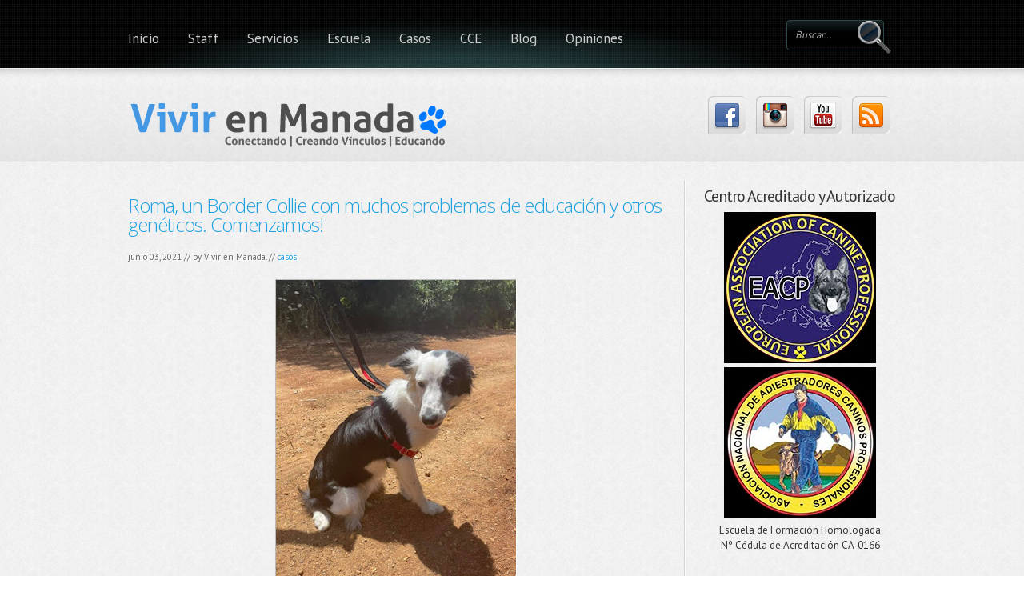

--- FILE ---
content_type: text/html; charset=UTF-8
request_url: http://www.vivirenmanada.com/2021/06/roma-un-border-collie-con-muchos.html
body_size: 42392
content:
<!DOCTYPE html>
<html dir='ltr' xmlns='http://www.w3.org/1999/xhtml' xmlns:b='http://www.google.com/2005/gml/b' xmlns:data='http://www.google.com/2005/gml/data' xmlns:expr='http://www.google.com/2005/gml/expr'>
<head>
<link href='https://www.blogger.com/static/v1/widgets/2944754296-widget_css_bundle.css' rel='stylesheet' type='text/css'/>
<script src='//cdn.staticaly.com/gh/jokenox/bloggerjs/master/blogger.min.js'></script>
<meta content='Educación natural, comunicación canina, modificación de conducta y obediencia.' name='description'/>
<meta content='perros,adiestramiento,cadiz,educador canino,adiestrador,k9,obediencia,modificacion de conducta, educador canino cadiz, educador canino sevilla, adiestrador cadiz, adiestrador perros cadiz' name='keywords'/>
<meta content='Vivir en Manada. Educación Canina' name='title'/>
<meta content='Vivir en Manada' name='author'/>
<meta content='Psicología Canina, Modificación de Conducta, Oberdiencia, Grupos de Trabajo. Conectando | Creando Vínculos | Educando' name='subject'/>
<meta content='Spanish' name='language'/>
<meta content='ALL' name='robots'/>
<meta content='Global' name='distribution'/>
<meta content='Copyright 2016-2023 - Todos los derechos reservados' name='copyright'/>
<meta content='2 days' name='revisit-after'/>
<meta content='no-cache' http-equiv='Pragma'/>
<meta content='no-cache' http-equiv='Cache-Control'/>
<meta content='text/html; charset=UTF-8' http-equiv='Content-Type'/>
<meta content='blogger' name='generator'/>
<link href='http://www.vivirenmanada.com/favicon.ico' rel='icon' type='image/x-icon'/>
<link href='http://www.vivirenmanada.com/2021/06/roma-un-border-collie-con-muchos.html' rel='canonical'/>
<link rel="alternate" type="application/atom+xml" title="Vivir en Manada. Etología, Psicología canina, Educación Canina y Adiestramiento en Cádiz - Atom" href="http://www.vivirenmanada.com/feeds/posts/default" />
<link rel="alternate" type="application/rss+xml" title="Vivir en Manada. Etología, Psicología canina, Educación Canina y Adiestramiento en Cádiz - RSS" href="http://www.vivirenmanada.com/feeds/posts/default?alt=rss" />
<link rel="service.post" type="application/atom+xml" title="Vivir en Manada. Etología, Psicología canina, Educación Canina y Adiestramiento en Cádiz - Atom" href="https://www.blogger.com/feeds/7885949781796416052/posts/default" />

<link rel="alternate" type="application/atom+xml" title="Vivir en Manada. Etología, Psicología canina, Educación Canina y Adiestramiento en Cádiz - Atom" href="http://www.vivirenmanada.com/feeds/868602726332739163/comments/default" />
<!--Can't find substitution for tag [blog.ieCssRetrofitLinks]-->
<link href='https://blogger.googleusercontent.com/img/b/R29vZ2xl/AVvXsEgYaDGM-n0MPVfOoJxfYjUxlOVPJEh3UNiYfDQZrdgsGwOYF2O7zHE92LA5HS9CQmeo5Edc-OW6V9caPMgp_jBkxb2z2h_KiI05J4ADnf9m8Cm3y2Q7VmQl8P-aYGjrVIRwq7lOygkM44LD/w300-h400/Roma.jpg' rel='image_src'/>
<meta content='http://www.vivirenmanada.com/2021/06/roma-un-border-collie-con-muchos.html' property='og:url'/>
<meta content='Roma, un Border Collie con muchos problemas de educación y otros genéticos. Comenzamos!' property='og:title'/>
<meta content='Educación Canina | Modificación de Conducta | Obediencia' property='og:description'/>
<meta content='https://blogger.googleusercontent.com/img/b/R29vZ2xl/AVvXsEgYaDGM-n0MPVfOoJxfYjUxlOVPJEh3UNiYfDQZrdgsGwOYF2O7zHE92LA5HS9CQmeo5Edc-OW6V9caPMgp_jBkxb2z2h_KiI05J4ADnf9m8Cm3y2Q7VmQl8P-aYGjrVIRwq7lOygkM44LD/w1200-h630-p-k-no-nu/Roma.jpg' property='og:image'/>
<!-- Global site tag (gtag.js) - Google Analytics -->
<script async='async' src='https://www.googletagmanager.com/gtag/js?id=UA-128959424-2'></script>
<script>
  window.dataLayer = window.dataLayer || [];
  function gtag(){dataLayer.push(arguments);}
  gtag('js', new Date());

  gtag('config', 'UA-128959424-2');
</script>
<meta content='XDmeZHOcAWEWYhGs-JsWLKQdJQ4cVd2QnDLlmkaHBDo' name='google-site-verification'/>
<meta content='text/html; charset=UTF-8' http-equiv='Content-Type'/>
<meta content='blogger' name='generator'/>
<link href='http://www.vivirenmanada.com/favicon.ico' rel='icon' type='image/x-icon'/>
<link href='http://www.vivirenmanada.com/2021/06/roma-un-border-collie-con-muchos.html' rel='canonical'/>
<link rel="alternate" type="application/atom+xml" title="Vivir en Manada. Etología, Psicología canina, Educación Canina y Adiestramiento en Cádiz - Atom" href="http://www.vivirenmanada.com/feeds/posts/default" />
<link rel="alternate" type="application/rss+xml" title="Vivir en Manada. Etología, Psicología canina, Educación Canina y Adiestramiento en Cádiz - RSS" href="http://www.vivirenmanada.com/feeds/posts/default?alt=rss" />
<link rel="service.post" type="application/atom+xml" title="Vivir en Manada. Etología, Psicología canina, Educación Canina y Adiestramiento en Cádiz - Atom" href="https://www.blogger.com/feeds/7885949781796416052/posts/default" />

<link rel="alternate" type="application/atom+xml" title="Vivir en Manada. Etología, Psicología canina, Educación Canina y Adiestramiento en Cádiz - Atom" href="http://www.vivirenmanada.com/feeds/868602726332739163/comments/default" />
<!--Can't find substitution for tag [blog.ieCssRetrofitLinks]-->
<link href='https://blogger.googleusercontent.com/img/b/R29vZ2xl/AVvXsEgYaDGM-n0MPVfOoJxfYjUxlOVPJEh3UNiYfDQZrdgsGwOYF2O7zHE92LA5HS9CQmeo5Edc-OW6V9caPMgp_jBkxb2z2h_KiI05J4ADnf9m8Cm3y2Q7VmQl8P-aYGjrVIRwq7lOygkM44LD/w300-h400/Roma.jpg' rel='image_src'/>
<meta content='http://www.vivirenmanada.com/2021/06/roma-un-border-collie-con-muchos.html' property='og:url'/>
<meta content='Roma, un Border Collie con muchos problemas de educación y otros genéticos. Comenzamos!' property='og:title'/>
<meta content='Educación Canina | Modificación de Conducta | Obediencia' property='og:description'/>
<meta content='https://blogger.googleusercontent.com/img/b/R29vZ2xl/AVvXsEgYaDGM-n0MPVfOoJxfYjUxlOVPJEh3UNiYfDQZrdgsGwOYF2O7zHE92LA5HS9CQmeo5Edc-OW6V9caPMgp_jBkxb2z2h_KiI05J4ADnf9m8Cm3y2Q7VmQl8P-aYGjrVIRwq7lOygkM44LD/w1200-h630-p-k-no-nu/Roma.jpg' property='og:image'/>
<link href='http://fonts.googleapis.com/css?family=Open+Sans:300' rel='stylesheet' type='text/css'/>
<link href='http://fonts.googleapis.com/css?family=PT+Sans:400,700' rel='stylesheet' type='text/css'/>
<!-- Start www.bloggertipandtrick.net: Changing the Blogger Title Tag -->
<title>Roma, un Border Collie con muchos problemas de educación y otros genéticos. Comenzamos! ~ Vivir en Manada. Etología, Psicología canina, Educación Canina y Adiestramiento en Cádiz</title>
<!-- End www.bloggertipandtrick.net: Changing the Blogger Title Tag -->
<style id='page-skin-1' type='text/css'><!--
/*
-----------------------------------------------
Blogger Template Style
Name:   Boldy
Author: Lasantha Bandara
URL 1:  http://www.premiumbloggertemplates.com/
URL 2:  http://www.bloggertipandtrick.net/
Date:   September 2013
License:  This free Blogger template is licensed under the Creative Commons Attribution 3.0 License, which permits both personal and commercial use.
However, to satisfy the 'attribution' clause of the license, you are required to keep the footer links intact which provides due credit to its authors. For more specific details about the license, you may visit the URL below:
http://creativecommons.org/licenses/by/3.0/
----------------------------------------------- */
body#layout ul{list-style-type:none;list-style:none}
body#layout ul li{list-style-type:none;list-style:none}
body#layout #slider {display:none;}
body#layout #headbox{display:none;}
/* Variable definitions
====================
*/
/* Use this with templates/template-twocol.html */
/* MAIN STYLES
-------------------------------------------*/
* { margin: 0; padding: 0; }
body,html {
font-weight:normal;
font-family:PT Sans, Arial, Helvetica, sans-serif;
font-size:13px;
color:#333;
background:url(https://blogger.googleusercontent.com/img/b/R29vZ2xl/AVvXsEgNxb9H3QfGE72LmvRVm-QgYrGexmvq426xm5NFgr8-SjElNYKvGKtbcSrSxwJE4MolCbZi7RZxZrI5EoIYe-YhW41ku-PCuo2fBV0CqToneLDk_FnPGzcGBg1iL6APyv_9BELcm7mTnTQC/s0/bk_body.jpg);
line-height:135
}
ul {
list-style:none;
}
a {
text-decoration:none;
color:#1FA2E1;
}
a:hover {
text-decoration:underline;
}
a:focus {
outline:none;
}
p {
margin:0 0 1.5em;
}
h1, h2, h3 {
font-size:32px;
letter-spacing:-1px;
line-height:100%;
padding-bottom:15px;
}
h1 {
font-weight:normal;
}
h1 a:hover {
text-decoration:none;
color:#333;
}
h2 {
font-size:20px;
padding-top:10px;
font-weight:normal;
}
h3 {
font-size:18px;
padding-top:10px;
}
/* LAYOUT STRUCTURE
--------------------------------------------------*/
body#home #mainWrapper {
background:url(https://blogger.googleusercontent.com/img/b/R29vZ2xl/AVvXsEjNgPp2AyoWPLbK-c2xGURkA_yqqHRIL7wbXX8ubz6B3AcBZtROBW-MMj_wIjHlB93gVyAtCtW5XuC_zNWKTSnq5fakJLsV4YC9OM7m8dPY081FoltsamEiX77H8jI5xjPPOHBR2PKjCuJg/s0/bk_main_wrapper_home.png) 0 0 repeat-x;
}
#mainWrapper {
background:url(https://blogger.googleusercontent.com/img/b/R29vZ2xl/AVvXsEi99DjHp63ka56uJcp_IdX7oNIDtB7bMkaWMvhZUwKJGHk-9olMspPdWFS1NZCfAw8A4YEduZrQT9KtKf71RWOvW7p_tnqunCNKn20ql0VlqksTR_NTUzkkbAWOXBKSAAKUVby9X4BBnhrE/s0/bk_main_wrapper.png) 0 0 repeat-x;
}
#wrapper {
margin:0 auto;
width:960px;
}
header {
height:190px;
position:relative;
background:url(https://blogger.googleusercontent.com/img/b/R29vZ2xl/AVvXsEhWi3i9KISGq51VPVzKG3kjTxACHrVHop9u4XeR9ZJqZab5SF9SB1cwP7prKLo9ufX0eqopi1DRbpY8YwsH8ww0GgpGjTaSx3v5ks2Af4OYEhB5rh9dZowRuL5uvZVFWdZEDEmqNWTY5YpS/s0/bk_header.png) 0 0 no-repeat;
}
#content {
padding-bottom:20px;
overflow:hidden;
background:url(https://blogger.googleusercontent.com/img/b/R29vZ2xl/AVvXsEhTgghtrgTYb-pyah2OgrDIiCCwqK78U6KLfh1DplA2_Iet5cy7nK8CSEg4OC0VfSLngkxFLsTH8bXYoMje7SELuOf2bEBwfg8Q0aj0VNPPAKsp1K12f2KZrkMfw60eFH1od2TyAFu801Ox/s0/bk_vertline.jpg) 695px 0 repeat-y;
margin-top:35px;
}
body#home #content{
margin-top:20px;
}
body#home #content, body#portfolio #content, body.page-template-fullwidthpage-php #content {
background:none;
}
body.page-template-fullwidthpage-php #content #main-contentarea {
width:960px;
}
#content #main-contentarea {
float:left;
width:670px;
margin-right:50px;
padding-top:10px;
}
#colFull #main-contentarea {
width: 100%;
}
#content aside {
float:left;
width:240px;
}
footer {
background:url(https://blogger.googleusercontent.com/img/b/R29vZ2xl/AVvXsEgR8mDTeSEUBxrkyv0v04oujN3-1oGv7lSiVC-wgTms-bcGxXu_eQmx4Ya3xYeF8d5atqfHZ9oJy7hzMiym65uegC3_S-ikeJ8DnUMfPR1F1d-awD58JBjjJcdKO6InxiN0_BV1RPtTuoVe/s0/bk_horiz_line.jpg) 0 0 repeat-x;
margin:10px 0 0;
color:#666;
position:relative;
padding-top:3px;
font-size:12px;
}
#footerActionsInner{
width:960px;
margin:0 auto;
padding:32px 0 0;
overflow:hidden;
}
#footerWidgets {
background:#000 url(https://blogger.googleusercontent.com/img/b/R29vZ2xl/AVvXsEgYMoq9kYGd9sV8KYuSlBrEqQYfnCACDDcsiLQHGcUDDSHmpKjpGAq2wwUxWBCWR3wP-HeiaMH__nIlkECWVctmHphWMMdVKJhP8WgeI-9lGVMy9fqI5BDNsqnf5XNCMSkvtBCslCyNPwx1/s0/bk_footer_widgets.png) 0 0 repeat-x;
padding-top:32px;
}
#footerWidgetsInner {
width:960px;
margin:0 auto;
padding:20px 0 35px;
overflow:hidden;
}
/* HEADER ELEMENTS
-----------------------------------*/
/* -- logo --*/
#logo {
position:absolute;
top:110px;
left:0;
}
#logo a {
font-family: Open Sans, Georgia;
font-size: 36px;
font-weight: bold;
color: #333;
padding-top: 10px;
letter-spacing: -1px;
display: block;
}
#logo a:hover {
text-decoration: none;
}
#logo span {
clear: both;
color: #666666;
display: block;
font-size: 11px;
margin-top: 5px;
text-transform: uppercase;
}
#logo a img{
border:none;
margin-top: 0px;
}
#mainMenu {
position:absolute;
left:-18px;
top:0;
}
#mainMenu ul li{
float:left;
}
#mainMenu ul li a {
display:block;
height:49px;
color:#ccc;
padding:36px 18px 0;
font-size:17px;
background:url(https://blogger.googleusercontent.com/img/b/R29vZ2xl/AVvXsEg1kmHQN-wOrvqumBWq6mGRAMCfhkVW_QEZO51TcIsoC-6hyphenhyphentoydSWg8O7C3d5sOZMGiPiTB1IJASB5f0KTSN8xRcS_jPBkk-RJ7Huitn9xzdlOkXXJyWIEU0lVXj-msREQFOF9Z7YgwDXJ/s0/bk_mainmenu.png) 0 -78px no-repeat;
}
#mainMenu ul li a span {
font-size:10px;
color:#999;
line-height:120%;
}
#mainMenu ul li a:hover {
text-decoration:none;
background:url(https://blogger.googleusercontent.com/img/b/R29vZ2xl/AVvXsEg1kmHQN-wOrvqumBWq6mGRAMCfhkVW_QEZO51TcIsoC-6hyphenhyphentoydSWg8O7C3d5sOZMGiPiTB1IJASB5f0KTSN8xRcS_jPBkk-RJ7Huitn9xzdlOkXXJyWIEU0lVXj-msREQFOF9Z7YgwDXJ/s0/bk_mainmenu.png) 0 0 repeat-x;
color:#96DDFC;
}
#mainMenu ul li ul li a:hover{
background:#132325;
}
/* top social links */
#topSocial {
position:absolute;
right:0;
top:120px;
}
#topSocial ul {
margin:0;
}
#topSocial ul li {
float:left;
padding:0 5px;
width:50px;
}
#topSocial ul li a {
display:block;
height:47px;
width:47px;
background:url(https://blogger.googleusercontent.com/img/b/R29vZ2xl/AVvXsEhLpErQHi-ZEDaWlSpICMnRe3hNzn25wkMSEmmZP-LkcFBw8bS9COUnUcnxOrFBpa-rXkXfJnArYNpVVy3cecwnPFUW4am9w1f_-iPlSpUG5VpJJ8zo_Ra7h1GmcM0CfwHjyzYryg8HFRVe/s0/bk_topsocial.png) 0 0 no-repeat;
}
#topSocial ul li a img {
border:none;
margin-top:9px;
margin-left:8px;
}
#topSocial ul li a:hover {
/*background:url(https://blogger.googleusercontent.com/img/b/R29vZ2xl/AVvXsEixB038z5YzoP5NwUecGUa1V5S0iZ6P5OglgjmGghL-wuiByVPyuDyS0q1AX3VIhaNgKUm0A-2jdjyVEhfxYfHqrbDTfEsYcb7A9MNOYfFrt7_K9DjIuYXmjQwvA79KumI91eoRakZEWK1x/s0/bk_topsocial_hover.png) 0 0 no-repeat;*/
background:none;
}
/* Top Search */
#topSearch {
position:absolute;
right:5px;
top:25px;
}
/* CONTENT ELEMENTS
-------------------------------------------*/
.alignleft {
float:left;
margin:5px 15px 5px 0;
}
.alignright {
float:right;
margin:5px 0 5px 15px;
}
/* homeboxes */
#homeBoxes {
overflow:hidden;
}
#homeBoxes .homeBox {
width:290px;
float:left;
margin-right:40px;
}
#homeBoxes .homeBox img {
border:6px solid #E2E2E2;
background:#fff;
padding:1px;
}
#homeBoxes .homeBox img:hover {
border-color:#F9F9F9;
}
#homeBoxes .last{
margin-right:0;
}
#homeBoxes .homeBox h2 {
padding:10px 0 15px;
color:#333;
font-weight:normal;
font-size:24px;
}
.more-link {
padding:20px 0 0 0;
}
/* home blurb */
#blurb {
-moz-border-radius:8px;
-webkit-border-radius:8px;
border-top:1px solid #BDBDBD;
border-left:1px solid #BDBDBD;
border-bottom:1px solid #fff;
border-right:1px solid #fff;
padding:15px 20px 25px;
text-shadow:1px 1px #fff;
background:url(https://blogger.googleusercontent.com/img/b/R29vZ2xl/AVvXsEhcSXehqbiJgMt7GtmHvLt_U6rjqgiMrRh5UKBfzv5cSCoEvBvkxwfLAql5adAPZocWvVmo539FdZWoAi_Vg2JU230hP8VBLKaMjfO-R1Wxx16OYK3X0zYx54VRD7VDgQTYzY8Y4vbPdq05/s0/bk_blurb.jpg) 0 100% repeat-x;
font-size:18px;
line-height:130%;
margin-bottom:25px;
}
#blurb p {
margin:0;
}
#blurb img {
float:right;
border:none;
margin-top:5px;
}
#archive-title {
padding:5px 0 7px 25px;
margin:0 0 15px;
display:block;
background:url(https://blogger.googleusercontent.com/img/b/R29vZ2xl/AVvXsEgjCUKEGp2hxZwxecD49Lu2JHP7RgrM4xEsHE76_C27S-OTVDQ6PcpTUKsLq3zLgaTicPZW4in0WyWeaEXxSJueT9O1lzm7Ppfeu1Aj5Z8BlQhJDfil0TyBTQSgX5v3_Rx2cJn036lkXoBx/s0/ico_archive.png) 2px 50% no-repeat;
border-bottom:1px solid #ddd;
}
#content #main-contentarea img {
border-top:1px solid #BBB;
border-left:1px solid #BBB;
border-bottom:1px solid #fff;
border-right:1px solid #fff;
}
/* BLOG ITEMS */
article {
margin:0 0 15px 0;
padding:0 0 15px;
border-bottom:1px dotted #bbb;
overflow:hidden;
}
article.portfolio-single {
border-bottom: 0;
}
article header {
background: none;
margin: 0;
padding: 0;
height: auto;
}
.post-title {
font-size: 24px;
margin: 0px 0px 5px 0px;
font-family:Open Sans;
}
article .meta {
font-size:11px;
color:#666;
text-shadow:1px 1px #fff;
margin-top:0px;
margin-bottom:10px;
}
.postTags {
font-size:13px;
background:url(https://blogger.googleusercontent.com/img/b/R29vZ2xl/AVvXsEgJ5Ju3b8qTfkvq17pBAXseExfGl1FjCXUmUq4bloYRsV4pnxN1-m1Y8gpqqJrXq0cSAu23qU9Ff19i-dnsg8vuh0OdOVRZCeyL3a22EWbPYS62ai392vxhTJr9DXuNTPV1s9xjvyHqsZdZ/s0/ico_tag.png) 0 50% no-repeat;
padding-left:24px;
margin:25px 0 0;
}
blockquote {
padding-left:80px;
margin:20px 0 15px 0;
padding-top:20px;
font-family:Georgia, "Times New Roman", Times, serif;
font-style:italic;
background:url(https://blogger.googleusercontent.com/img/b/R29vZ2xl/AVvXsEiiw_uBk-zAs5tcin4uv8lmY3X9i0XdvE__ID0Yg7RYPhtLOBfrg5jVdzrTdpOwGD5d6t2EbxVatnMXODLuiaDDwqinGlHKg8VvVWzW3BZvVhW7RgpHl-2Hkm0oh_rRTRi8AtFB4V8Z_jgX/s0/bk_blockquote.png) 0 15px no-repeat;
border-top:1px dotted #ddd;
border-bottom:1px dotted #ddd;
}
#content #main-contentarea ul li, #content #main-contentarea ol li  {
padding:5px 0 5px 25px;
background:url(https://blogger.googleusercontent.com/img/b/R29vZ2xl/AVvXsEjpG61vstXXL_SUyhrMoSTeSQjKc19NOgcHH8ESBVNnlAJBIaxf9-MYXjJnyev6V8Eag4mhgr7b-4qDEtJSKWf2Q_tX6DNiAVI5Ufnmxzv8oytIdFx0p6qjnK7O1BCFpgf9DiNAyAlvf9XI/s0/bullet_list.png) 0 8px no-repeat;
}
#content #main-contentarea ul {
margin:0 0 15px 15px;
}
#content #main-contentarea ol li {
background:none;
padding-left:0;
}
#content #main-contentarea ol {
margin:0 0 15px 35px;
}
#shareLinks {
height:30px;
background:url(https://blogger.googleusercontent.com/img/b/R29vZ2xl/AVvXsEgwijk0RhT4CSDpNBg82LqmEjenHMrzvIVyFnqOQmCTuIxMa5FwYTGuOYj7LQhdEsb4QfVduQ0ZEfIemjM4OG1xR74c5Wc_9l9AIGqGt5WkcS5c4eF1l2pXwQlVparqYBwJcaFQPaxxrJZb/s0/bk_social.jpg) 0 0 repeat-x;
font-size:12px;
line-height:32px;
padding:0 10px;
-moz-border-radius:8px;
-webkit-border-radius:8px;
border:1px solid #008FF5;
/*border-left:1px solid #008FF5;
border-bottom:1px solid #fff;
border-right:1px solid #fff;*/
margin:20px 0;
width:130px;
}
#shareLinks a {
color:#fff;
}
#shareLinks #icons {
display:none;
padding-left:15px;
}
#shareLinks #icons a {
margin:0 10px;
font-weight:bold;
text-transform:uppercase;
}
/* SLIDER
---------------------------------------*/
#slider {
position:relative;
background:url(https://blogger.googleusercontent.com/img/b/R29vZ2xl/AVvXsEiatjYWjAXQq1uLC8UXfldFDlvkO4qwJmA8DboHe7KMPhgCS257T9bPQez0HuuBxv_0IZabdfCP2oWwE9AD0SkqhyphenhyphendzfragqsAQoZrxoeaoPnFHtqm6pdnc-siiezIXtPXZ1xzFQ2IRx3eC/s0/loading.gif) no-repeat 50% 40%;
height:370px;
margin:20px 0px 0px 0px;
}
#slider img {
position:absolute;
top:0px;
left:0px;
display:none;
z-index:1;
}
/* COLRIGHT ELEMENTS
-------------------------------------*/
.rightBox, .sidebar .widget  {
margin-bottom:17px;
}
.rightBox h2, .sidebar .widget h2 {
padding:10px 0;
}
.rightBox ul li, .sidebar ul li{
padding:6px 0;
border-bottom:1px solid #ddd;
}
.sidebar ul{
list-style-type:none;
list-style:none;
margin:0px;
padding:0px;
}
.rightBox ul, .sidebar ul {
border-top:1px solid #ddd;
}
/* FOOTER ELEMENTS
-------------------------------------------*/
#twitter #twitter_update_list li {
list-style-type:none;
line-height:140%;
}
#showHide {
display:block;
position:absolute;
width:48px;
height:16px;
right:4px;
top:-5px;
background:url(https://blogger.googleusercontent.com/img/b/R29vZ2xl/AVvXsEjChJZ2LgupO4g1MI8-K-A0eisYUqURBd5OGuUlnOU1PR7NP2kXzaWwQY3sknNc2wL4jfwBZUW6VPpMkZ4I4EHp0XO3l2J3sjXX3HVMjNrCpMC2Pg1rFAMgwBfJrXMUN_Oa1s4Y-PWSO4WP/s0/but_show_hide.png) 0 0 no-repeat;
text-indent:-9999px;
}
#footerActionsInner #twitter {
float:left;
overflow:hidden;
width:315px;
background:url(https://blogger.googleusercontent.com/img/b/R29vZ2xl/AVvXsEhvQnD-Kj6zmR7UskE4MkwyHLOkscIVL2dnTb6yFdbkRediA_SWdu8t04pIQu7GTCzOMOxC2aOpJ6Fq18o5KaJYNLPP2R9Ka4AqfcFMxi4QXWooQaHDsvg7W8n5FyaBJKn16IeOyMfOKsQ_/s0/twitter_ill.png) 0 0 no-repeat;
padding-left:85px;
position:relative;
}
#footerActionsInner #twitter #latest {
width:293px;
}
#footerActionsInner #twitter #latest #tweet {
background:url(https://blogger.googleusercontent.com/img/b/R29vZ2xl/AVvXsEiLnPW88WM-oQBc0O79JFLDon26ECD1a-wilbwQSi-CsB95hexcQ6oYoY-EEzBmNR_FTpUWZgaOLNQMp9bWr3EHhee5SpzmwchQmxs1X5S8QLJ1rHMqBTKlw9b5YyHiD3xie2IdEcltCNhY/s0/bk_latest_tweet.png) 0 0 no-repeat;
padding:10px 10px 0 20px;
font-size:12px;
font-family:Georgia, "Times New Roman", Times, serif;
font-style:italic;
line-height:125%;
height:65px;
}
#footerActionsInner #twitter #latest #tweetBottom{
height:26px;
background:url(https://blogger.googleusercontent.com/img/b/R29vZ2xl/AVvXsEiK1fWQpC0MRcqpkBwbQER_ZIK5I5vPKczCLqmCBl2ZLfPH9veLsnv0q_dDGYkF9Cw0yx8yPtjgdrNh5JYcj8kY7_6POVexwD0ViCdXbK1ip75dNEtT4FuywEalNiFka5LJALs98SXNu4uZ/s0/bl_latesttweet_bottom.png) 0 0 no-repeat;
}
#footerActionsInner #twitter a.action {
position:absolute;
display:block;
width:81px;
height:23px;
background:url(https://blogger.googleusercontent.com/img/b/R29vZ2xl/AVvXsEiVrIRskVltRjHHpT5I_z_W2iNlDoBfFRbpby7rTheAdicTWCR_CVAjpXrxhAgexsAtOKBmwOpqZ2pH2dGrHSGsH_6j6XXSVMnfxvC-dxnI1_fKo39sbFOhfQeKhUoCdEe4TJC_G3DLVDQh/s0/but_actions.png) 0 0 no-repeat;
text-align:center;
font-size:12px;
color:#fff;
padding-top:2px;
}
#footerActionsInner #twitter a.action:hover {
background:url(https://blogger.googleusercontent.com/img/b/R29vZ2xl/AVvXsEiVrIRskVltRjHHpT5I_z_W2iNlDoBfFRbpby7rTheAdicTWCR_CVAjpXrxhAgexsAtOKBmwOpqZ2pH2dGrHSGsH_6j6XXSVMnfxvC-dxnI1_fKo39sbFOhfQeKhUoCdEe4TJC_G3DLVDQh/s0/but_actions.png) 0 -25px no-repeat;
}
#footerActionsInner #twitter a.action {
left:0;
top:76px;
}
#footerActionsInner #quickContact {
float:right;
overflow:hidden;
width:435px;
background:url(https://blogger.googleusercontent.com/img/b/R29vZ2xl/AVvXsEg6mxPK3B6uS4AlOBmTifmIJomIKEfif5JOb85qijdbossv7PkyzMhZStH0NjtZBvTHG-RsxbQPbp9E15hH3jiisWV7aGpCTzb3Y_j42Hss_DAdve5MF20CFfJakbWuCoDr5cBb1ST3TxZB/s0/quick_contact_ill.png) 0 0 no-repeat;
padding-left:85px;
position:relative;
margin-left:30px;
}
#footerActionsInner #quickContact .leftSide {
float:left;
width:155px;
overflow:hidden;
}
#footerActionsInner #quickContact .rightSide {
float:left;
width:268px;
overflow:hidden;
margin-left:10px;
}
/* Footer Widgets */
#footerWidgetsInner .boxFooter {
float:left;
width:210px;
padding-right:30px;
overflow:hidden;
margin-bottom:40px;
}
#footerWidgetsInner h2 {
font-size:20px;
border-bottom:1px solid #292929;
padding:7px 0 12px;
margin-bottom:10px;
color:#ccc;
}
#footerWidgetsInner .boxFooter ul {margin:0;}
#footerWidgetsInner .boxFooter ul li {
padding:7px 0;
border-bottom:1px solid #292929;
color:#986123;
font-size:10px;
font-style:italic;
}
#footerWidgetsInner .boxFooter ul li a {
text-decoration:none;
color:#515151;
font-size:13px;
font-style:normal;
}
#footerWidgetsInner .boxFooter ul li a:hover {
color:#ccc;
}
/* Copyright */
#footerWidgetsInner #copyright {
clear:both;
border-top:4px solid #090E0F;
padding-top:25px;
margin-top:15px;
position:relative;
}
#copyright #owners {
width: 700px;
}
#site5bottom {
position:absolute;
right:0;
top:25px;
}
/* Top Search */
#topSearch input[type="text"] {
-moz-border-radius:4px;
-webkit-border-radius:4px;
width:100px;
background:url(https://blogger.googleusercontent.com/img/b/R29vZ2xl/AVvXsEj7Ez9iS8rifH3mFiRb1GksRE69JCekZaePQauahaJOA5XfkZe7VuPI2pbwdIVZtHvOkcn1Y3roiaxJNjk9wthkQsby8K5gfdI-iGC5Q5-krYVnslQv0G-cKbdxOFjWbkORMKTDm087qBuF/s0/bk_top_search.png) 0 0 repeat-x;
padding:9px 10px 10px;
border:1px solid #2E4849;
color:#A8A8A8;
font-style:italic;
margin-right:10px;
position:relative;
}
#topSearch input[type="submit"] {
position:absolute;
right:0;
z-index:100;
width:43px;
height:44px;
background:url(https://blogger.googleusercontent.com/img/b/R29vZ2xl/AVvXsEiHaeeSHcfU0HTMwYTBceKSL8JkukwWoyzlciMTox6Q4VoiI6V-iCK7J2QKKY2PHiS_BzGoAEwQcAQb3sGXcPehkDG23pPw4uNdOSzqUtdSwvF-DwwbDSDKci3WGCvPhRftQmPZGRHljVTY/s0/but_search.png) 0 0 no-repeat;
border:none;
cursor:pointer;
}
.portfolioimg {
float: left;
display: block;
clear: both;
margin-bottom: 20px;
}
.clear {
display: block;
clear: both;
height: 0;
line-height: 0;
font-size: 0;
}
#mainMenu.ddsmoothmenu ul{
z-index:100;
margin: 0;
padding: 0;
list-style-type: none;
}
/*Top level list items*/
#mainMenu.ddsmoothmenu ul li{
position: relative;
display: inline;
float: left;
}
/*Top level menu link items style*/
* html #mainMenu.ddsmoothmenu ul li a{ /*IE6 hack to get sub menu links to behave correctly*/
display: inline-block;
}
/*1st sub level menu*/
#mainMenu.ddsmoothmenu ul li ul{
position: absolute;
left: 0;
display: none; /*collapse all sub menus to begin with*/
visibility: hidden;
width:auto;
padding-bottom:7px;
/*border-bottom:1px solid #222;*/
}
/*Sub level menu list items (undo style from Top level List Items)*/
#mainMenu.ddsmoothmenu ul li ul li{
float: none;
display: list-item;
background:#091011;
padding:0;
}
/* Sub level menu links style */
#mainMenu.ddsmoothmenu ul li ul li a, #mainMenu.ddsmoothmenu ul li ul li a:hover{
text-align:left;
margin:0;
padding:12px 0 12px 16px;
/*background:#000;*/
line-height:100%;
width:168px;
height:1%;
border-bottom:1px solid #333;
text-transform:none;
font-size:13px;
}
#mainMenu.ddsmoothmenu ul li ul li a:hover {
color:#1FA2E1;
}
#mainMenu.ddsmoothmenu ul li ul li a.last, #mainMenu.ddsmoothmenu ul li ul li a.last:hover {
border:none;
}
/* Holly Hack for IE \*/
* html #mainMenu.ddsmoothmenu{height: 1%;} /*Holly Hack for IE7 and below*/
/******************************************************************
Bones Normalize Stylesheet
Designed by Eddie Machado
http://themble.com/bones
eddie@themble.com
Special Thanks to:
Paul Irish, Divya Manian & the HTML5 Boilerplate
@necolas for normalize.css and other inspirations
Andy Clarke & the 320 & Up Extension
Yoast for some WP functions & optimization ideas
Andrew Rogers for code optimization
David Dellanave for speed & code optimization
and several other developers. :)
I ADVISE AGAINST EDITING THIS FILES.
******************************************************************/
/******************************************************************
GENERAL NORMALIZE
******************************************************************/
article, aside, details, figcaption, figure, footer, header, hgroup, nav, section { display: block; }
audio, canvas, video { display: inline-block; *display: inline; *zoom: 1; }
audio:not([controls]), [hidden] { display: none; }
/** Base Styles **/
html { font-size: 100%; overflow-y: scroll; -webkit-text-size-adjust: 100%; -ms-text-size-adjust: 100%; }
body { margin: 0; font-size: 13px; line-height: 1.5; }
body, button, input, select, textarea { font-family: PT Sans, sans-serif; color: #333; }
/** IE Fixes **/
img { border: 0; -ms-interpolation-mode: bicubic; }
svg:not(:root) { overflow: hidden; }
figure { margin: 0; }
/** Links **/
a:focus { outline: thin dotted; }
a:hover, a:active { outline: 0; }
/** Typography **/
h1 { font-size: 2em; } /* fixes html5 bug */
p { -webkit-hyphens: auto; -moz-hyphens: auto; -epub-hyphens: auto; hyphens: auto; }
abbr[title] { border-bottom: 1px dotted; }
b, strong, .strong { font-weight: bold; }
dfn, em, .em { font-style: italic; }
small, .small, sub, sup { font-size: 75%; }
ins, .ins { background: #ff9; color: #000; text-decoration: none; }
mark, .mark { background: #ff0; color: #000; font-style: italic; font-weight: bold; }
hr { display: block; height: 1px; border: 0; border-top: 1px solid #ccc; margin: 1em 0; padding: 0; }
pre, code, kbd, samp { font-family: PT Sans, monospace, serif; _font-family: 'courier new', monospace; font-size: 1em; }
pre { white-space: pre; white-space: pre-wrap; word-wrap: break-word; }
blockquote { margin: 1.5em 40px; }
q { quotes: none; }
q:before, q:after { content: ''; content: none; }
ul, ol { margin: 1.5em 0; padding: 0; }
dd { margin: 0; }
nav ul, nav ol, .widget ol, .widget ul, .commentlist { list-style: none; list-style-image: none; margin: 0; }
/* Position subscript and superscript content without affecting line-height: gist.github.com/413930 */
sub, sup { line-height: 0; position: relative; vertical-align: baseline; }
sup { top: -0.5em; }
sub { bottom: -0.25em; }
/** Forms **/
form, fieldset, form ul, form ol, fieldset ol, fieldset ul { margin: 0; border: 0; }
legend { border: 0; *margin-left: -7px; }
button, input, select, textarea { font-size: 100%; margin: 0; vertical-align: baseline; *vertical-align: middle; }
button, input { line-height: normal; }
button, input[type="button"], input[type="reset"], input[type="submit"] { cursor: pointer; -webkit-appearance: button; *overflow: visible; }
input[type="checkbox"], input[type="radio"] { box-sizing: border-box; padding: 0; }
input[type="search"] { -webkit-appearance: textfield; -moz-box-sizing: content-box; -webkit-box-sizing: content-box; box-sizing: content-box; }
input[type="search"]::-webkit-search-decoration { -webkit-appearance: none; }
button::-moz-focus-inner, input::-moz-focus-inner { border: 0; padding: 0; }
textarea { overflow: auto; vertical-align: top; }
/* Colors for form validity */
input:invalid, textarea:invalid { background-color: #f0dddd; }
/** Tables **/
table { border-collapse: collapse; border-spacing: 0; }
/* Contain floats: nicolasgallagher.com/micro-clearfix-hack/ */
.clearfix:before, .clearfix:after, nav[role=navigation] .menu ul:before, nav[role=navigation] .menu ul:after { content: ""; display: table; }
.clearfix:after, nav[role=navigation] .menu ul:after { clear: both; }
.clearfix, nav[role=navigation] .menu ul { zoom: 1; }
/******************************************************************
PRINT STYLESHEET
******************************************************************/
@media print { * { background: transparent !important; color: black !important; text-shadow: none !important; filter:none !important; -ms-filter: none !important; } a, a:visited { color: #444 !important; text-decoration: underline; } a[href]:after { content: " (" attr(href) ")"; } abbr[title]:after { content: " (" attr(title) ")"; } .ir a:after, a[href^="javascript:"]:after, a[href^="#"]:after { content: ""; } pre, blockquote { border: 1px solid #999; page-break-inside: avoid; } thead { display: table-header-group; } tr, img { page-break-inside: avoid; } img { max-width: 100% !important; }
@page { margin: 0.5cm; } p, h2, h3 { orphans: 3; widows: 3; } h2, h3{ page-break-after: avoid; }
}
/* === Twitter === */
#twitter_update_list {margin-top:5px !important;margin-bottom:20px  !important;}
#twitter_update_list li {background:url('../images/icons/small/tweet.png') no-repeat left top ;padding-left:10px;padding-bottom:10px;list-style:none !important;}
#twitter_update_list li span {padding-bottom:10px;padding-left:10px;}
#twitter_update_list li a {margin-left:5px;}
.twitter-share-button {float:left;height:40px;}
.facebook-share-button {margin-top:-16px;}
/* === Flickr === */
.flickrstream img{border: 1px solid #ddd; text-align: center; background-color:#fafafa; padding:2px; margin:3px; width:40px; height:40px;list-style:none;}
.flickrstream img:hover{border: 1px solid #ccc;}
#sidebar .flickrstream a{background:none}
#sidebar .textwidget h4 a, #sidebar .textwidget a{background:none; list-style:none;padding-left:0px}
.share-this {width:100%; margin-top:20px !important;margin-bottom:20px  !important;}
.dropcapsimple {display:block;float:left;font-size:50px;line-height:40px;margin:0 5px 0 0;}
.dropcapfancy {display:block;float:left;font-size:50px;line-height:40px;padding:10px; margin:0 5px 0 0;padding:5px;border:1px solid #ccc; border-radius:50px; -moz-border-radius:50px;-webkit-border-radius:50px;}
.dropcapsquare {display:inline; padding:5px; width:30px; float:left; margin:5px 10px 0 0; font:normal 3.5em/.9em 'Arial narrow', Helvetica, sans-serif; text-align:center; background:#686868; color:#fff;}
/* SITE5 WORDPRESS THEME LAYOUTS */
.one_half
{
width:48%;
}
.one_third
{
width:30.66%;
}
.two_third
{
width:65.33%;
}
.one_fourth
{
width:22%;
}
.three_fourth
{
width:74%;
}
.one_fifth
{
width:16.8%;
}
.two_fifth
{
width:37.6%;
}
.three_fifth
{
width:58.4%;
}
.four_fifth
{
width:67.2%;
}
.one_sixth
{
width:13.33%;
}
.five_sixth
{
width:82.67%;
}
.one_half,.one_third,.two_third,.three_fourth,.one_fourth,.one_fifth,.two_fifth,.three_fifth,.four_fifth,.one_sixth,.five_sixth
{
float:left;
margin-right:4%;
position:relative;
}
.last
{
clear:right;
margin-right:0!important;
}
.clearboth
{
clear:both;
display:block;
font-size:0;
height:0;
line-height:0;
width:100%;
}
.divider
{
border-top:1px solid #e8e8e8;
margin:bottom:30px;
min-height:25px;
padding:bottom:30px;
text-align:center;
width:100%;
}
.dividermain h4
{
background:#fff;
display:block;
font-family:Arial;
font-size:10px;
font-weight:400;
left:45%;
margin-top:-12px;
min-width:150px;
position:absolute;
text-align:center;
}
/*
* jQuery Nivo Slider v2.0
* http://nivo.dev7studios.com
*
* Copyright 2010, Gilbert Pellegrom
* Free to use and abuse under the MIT license.
* http://www.opensource.org/licenses/mit-license.php
*
* March 2010
*/
/* The Nivo Slider styles */
.nivoSlider {
position:relative;
height:370px;
}
.nivoSlider img {
position:absolute;
top:0px;
left:0px;
border:none;
}
/* If an image is wrapped in a link */
.nivoSlider a.nivo-imageLink {
position:absolute;
top:0px;
left:0px;
width:100%;
height:100%;
border:0;
padding:0;
margin:0;
z-index:60;
display:none;
}
/* The slices in the Slider */
.nivo-slice {
display:block;
position:absolute;
z-index:50;
height:100%;
}
/* Caption styles */
.nivo-caption {
position:absolute;
left:0px;
bottom:0px;
background:#000;
color:#fff;
opacity:0.8; /* Overridden by captionOpacity setting */
width:100%;
z-index:89;
}
.nivo-caption p {
padding:40px 20px;
margin:0;
font-size:22px;
}
/* Direction nav styles (e.g. Next & Prev) */
.nivo-directionNav a {
position:absolute;
top:35%;
z-index:99;
cursor:pointer;
}
.nivo-prevNav {
left:15px;
width:47px;
height:47px;
display:block;
background:url(https://blogger.googleusercontent.com/img/b/R29vZ2xl/AVvXsEiS1_opU30mF_QLIkbshK_thuRmEW2RbmqKsfr1GL8XdzJ22cIuoQmkF-aRM-eE0ElUrr9Tex9_VKFouNS-CbB2LvH3Am_5APbqTDatY86POjIbRObUTmUt6YUcMq2KcoXvqDWzNNwrXYWq/s0/but_prev.png) 0 0 no-repeat;
text-indent:-9999px;
}
.nivo-nextNav {
right:15px;
width:47px;
height:47px;
display:block;
background:url(https://blogger.googleusercontent.com/img/b/R29vZ2xl/AVvXsEiXgInRrYH06JgWzYTQXlSUaDf2JGU9jnVs3M9Bd_WKGt1s_3L96YY57Jnyol7AKCgmM2Y9I9uFcRBFiBpeWg_r2SSno90Ydl33j3sqoAW2mw1_JKVN8GcEdZ08w8aQZb0d2eNSMt0y_71P/s0/but_next.png) 0 0 no-repeat;
text-indent:-9999px;
}
/* Control nav styles (e.g. 1,2,3...) */
.nivo-controlNav {
padding-top:25px;
text-align:center;
overflow:hidden;
margin-left:25px;
}
.nivo-controlNav a {
position:relative;
z-index:99;
cursor:pointer;
display:block;
float:left;
background:url(https://blogger.googleusercontent.com/img/b/R29vZ2xl/AVvXsEhocTP5aNrqf6MxC6rdwBAOUHl-BDSBnX6gKFA8LVFbVbF9xxmPi5C51VoWy1Cps9VuFKS2J5-ublkgwdPb-PQ0SZmVooH5SElGIIOVXwO7MlvCNwLndokCIeYzZYeNsEcpJeP1Yn6FhkWd/s0/slider_controlnav.png) -20px 0 no-repeat;
text-indent:-9999px;
width:20px;
height:20px;
}
.nivo-controlNav a.active {
font-weight:bold;
background:url(https://blogger.googleusercontent.com/img/b/R29vZ2xl/AVvXsEhocTP5aNrqf6MxC6rdwBAOUHl-BDSBnX6gKFA8LVFbVbF9xxmPi5C51VoWy1Cps9VuFKS2J5-ublkgwdPb-PQ0SZmVooH5SElGIIOVXwO7MlvCNwLndokCIeYzZYeNsEcpJeP1Yn6FhkWd/s0/slider_controlnav.png) 0 0 no-repeat;
}
h2.date-header {
margin: 1.5em 0 .5em;
display: none;
}
.main .widget {
margin: 0 0 5px;
padding: 0 0 2px;
}
.main .Blog {
border-bottom-width: 0;
}
#header .description {
color:#ffffff;
font-size:14px;
text-shadow:0px 1px 0px #000000;
}
/* Comments----------------------------------------------- */
#comments {
padding:10px;
color:#666;
margin-bottom:20px;
}
#comments h4 {
font-size:22px;
margin-bottom:10px;
}
#comment-name-url {
width: 365px;
float: left;
}
#comment-date {
width: 365px;
float: left;
margin-top: 5px;
font-size: 10px;
}
#comment-header {
float: left;
padding: 5px 0 40px 10px;
margin: 5px 0 15px 0;
position: relative;
background-color: #ffffff;
border: 1px dashed #eeeeee;
}
.avatar-image-container {
background: url(http: https://blogger.googleusercontent.com/img/b/R29vZ2xl/AVvXsEgAhXIWNzh-xGTb9hXaFA29a_AU0g9nDjas6oY-ZRR3NmNj7xkyGgMD6cN4AJ-EePEwo_RFkEcSLSmIQVWMZB7bA8K27GR8fMa_nzE3m-iXbsJUJ6gEPG6LO8mW8o0MNMshNr-CJ7UdqNuE/s0/comment-avatar.jpg);
width: 32px;
height: 32px;
float: right;
margin: 5px 10px 5px 5px;
border: 1px solid #dddddd;
}
.avatar-image-container img {
width: 32px;
height: 32px;
}
a.comments-autor-name {
color: #000000;
font: normal bold 14px Arial, Tahoma, Verdana;
}
a.says {
color: #000000;
font: normal 14px Arial, Tahoma, Verdana;
}
.says a:hover {
text-decoration: none;
}
.deleted-comment {
font-style: italic;
color: gray;
}
#blog-pager-newer-link {
float: left;
}
#blog-pager-older-link {
float: right;
}
#blog-pager {
text-align: center;
padding:5px;
}
.feed-links {
clear: both;
}
/* Profile ----------------------------------------------- */
.profile-img {
float: left;
margin-top: 0;
margin-right: 5px;
margin-bottom: 5px;
margin-left: 0;
padding: 4px;
border: 1px solid #eeeeee;
}
.profile-data {
margin: 0;
text-transform: uppercase;
letter-spacing: .1em;
color: #000000;
font-weight: bold;
line-height: 1.6em;
}
.profile-datablock {
margin: .5em 0 .5em;
}
.profile-textblock {
margin: 0.5em 0;
line-height: 1.6em;
}
.avatar-image-container {
background: url(http:https://blogger.googleusercontent.com/img/b/R29vZ2xl/AVvXsEgAhXIWNzh-xGTb9hXaFA29a_AU0g9nDjas6oY-ZRR3NmNj7xkyGgMD6cN4AJ-EePEwo_RFkEcSLSmIQVWMZB7bA8K27GR8fMa_nzE3m-iXbsJUJ6gEPG6LO8mW8o0MNMshNr-CJ7UdqNuE/s0/comment-avatar.jpg);
width: 32px;
height: 32px;
float: right;
margin: 5px 10px 5px 5px;
border: 1px solid #dddddd;
}
.avatar-image-container img {
width: 32px;
height: 32px;
}
.profile-link {
text-transform: uppercase;
letter-spacing: .1em;
}
.comment-form {
max-width: 600px;
}
#navbar-iframe {
height: 0;
visibility: hidden;
display: none;
}
.PopularPosts .widget-content ul li {
padding:6px 0px;
}
.reaction-buttons table{
border:none;
margin-bottom:5px;
}
.reaction-buttons table, .reaction-buttons td{
border:none;
}

--></style>
<script src='https://ajax.googleapis.com/ajax/libs/jquery/1.10.2/jquery.min.js' type='text/javascript'></script>
<script type='text/javascript'>
//<![CDATA[

/*! jQuery Migrate v1.2.1 | (c) 2005, 2013 jQuery Foundation, Inc. and other contributors | jquery.org/license */
jQuery.migrateMute===void 0&&(jQuery.migrateMute=!0),function(e,t,n){function r(n){var r=t.console;i[n]||(i[n]=!0,e.migrateWarnings.push(n),r&&r.warn&&!e.migrateMute&&(r.warn("JQMIGRATE: "+n),e.migrateTrace&&r.trace&&r.trace()))}function a(t,a,i,o){if(Object.defineProperty)try{return Object.defineProperty(t,a,{configurable:!0,enumerable:!0,get:function(){return r(o),i},set:function(e){r(o),i=e}}),n}catch(s){}e._definePropertyBroken=!0,t[a]=i}var i={};e.migrateWarnings=[],!e.migrateMute&&t.console&&t.console.log&&t.console.log("JQMIGRATE: Logging is active"),e.migrateTrace===n&&(e.migrateTrace=!0),e.migrateReset=function(){i={},e.migrateWarnings.length=0},"BackCompat"===document.compatMode&&r("jQuery is not compatible with Quirks Mode");var o=e("<input/>",{size:1}).attr("size")&&e.attrFn,s=e.attr,u=e.attrHooks.value&&e.attrHooks.value.get||function(){return null},c=e.attrHooks.value&&e.attrHooks.value.set||function(){return n},l=/^(?:input|button)$/i,d=/^[238]$/,p=/^(?:autofocus|autoplay|async|checked|controls|defer|disabled|hidden|loop|multiple|open|readonly|required|scoped|selected)$/i,f=/^(?:checked|selected)$/i;a(e,"attrFn",o||{},"jQuery.attrFn is deprecated"),e.attr=function(t,a,i,u){var c=a.toLowerCase(),g=t&&t.nodeType;return u&&(4>s.length&&r("jQuery.fn.attr( props, pass ) is deprecated"),t&&!d.test(g)&&(o?a in o:e.isFunction(e.fn[a])))?e(t)[a](i):("type"===a&&i!==n&&l.test(t.nodeName)&&t.parentNode&&r("Can't change the 'type' of an input or button in IE 6/7/8"),!e.attrHooks[c]&&p.test(c)&&(e.attrHooks[c]={get:function(t,r){var a,i=e.prop(t,r);return i===!0||"boolean"!=typeof i&&(a=t.getAttributeNode(r))&&a.nodeValue!==!1?r.toLowerCase():n},set:function(t,n,r){var a;return n===!1?e.removeAttr(t,r):(a=e.propFix[r]||r,a in t&&(t[a]=!0),t.setAttribute(r,r.toLowerCase())),r}},f.test(c)&&r("jQuery.fn.attr('"+c+"') may use property instead of attribute")),s.call(e,t,a,i))},e.attrHooks.value={get:function(e,t){var n=(e.nodeName||"").toLowerCase();return"button"===n?u.apply(this,arguments):("input"!==n&&"option"!==n&&r("jQuery.fn.attr('value') no longer gets properties"),t in e?e.value:null)},set:function(e,t){var a=(e.nodeName||"").toLowerCase();return"button"===a?c.apply(this,arguments):("input"!==a&&"option"!==a&&r("jQuery.fn.attr('value', val) no longer sets properties"),e.value=t,n)}};var g,h,v=e.fn.init,m=e.parseJSON,y=/^([^<]*)(<[\w\W]+>)([^>]*)$/;e.fn.init=function(t,n,a){var i;return t&&"string"==typeof t&&!e.isPlainObject(n)&&(i=y.exec(e.trim(t)))&&i[0]&&("<"!==t.charAt(0)&&r("$(html) HTML strings must start with '<' character"),i[3]&&r("$(html) HTML text after last tag is ignored"),"#"===i[0].charAt(0)&&(r("HTML string cannot start with a '#' character"),e.error("JQMIGRATE: Invalid selector string (XSS)")),n&&n.context&&(n=n.context),e.parseHTML)?v.call(this,e.parseHTML(i[2],n,!0),n,a):v.apply(this,arguments)},e.fn.init.prototype=e.fn,e.parseJSON=function(e){return e||null===e?m.apply(this,arguments):(r("jQuery.parseJSON requires a valid JSON string"),null)},e.uaMatch=function(e){e=e.toLowerCase();var t=/(chrome)[ \/]([\w.]+)/.exec(e)||/(webkit)[ \/]([\w.]+)/.exec(e)||/(opera)(?:.*version|)[ \/]([\w.]+)/.exec(e)||/(msie) ([\w.]+)/.exec(e)||0>e.indexOf("compatible")&&/(mozilla)(?:.*? rv:([\w.]+)|)/.exec(e)||[];return{browser:t[1]||"",version:t[2]||"0"}},e.browser||(g=e.uaMatch(navigator.userAgent),h={},g.browser&&(h[g.browser]=!0,h.version=g.version),h.chrome?h.webkit=!0:h.webkit&&(h.safari=!0),e.browser=h),a(e,"browser",e.browser,"jQuery.browser is deprecated"),e.sub=function(){function t(e,n){return new t.fn.init(e,n)}e.extend(!0,t,this),t.superclass=this,t.fn=t.prototype=this(),t.fn.constructor=t,t.sub=this.sub,t.fn.init=function(r,a){return a&&a instanceof e&&!(a instanceof t)&&(a=t(a)),e.fn.init.call(this,r,a,n)},t.fn.init.prototype=t.fn;var n=t(document);return r("jQuery.sub() is deprecated"),t},e.ajaxSetup({converters:{"text json":e.parseJSON}});var b=e.fn.data;e.fn.data=function(t){var a,i,o=this[0];return!o||"events"!==t||1!==arguments.length||(a=e.data(o,t),i=e._data(o,t),a!==n&&a!==i||i===n)?b.apply(this,arguments):(r("Use of jQuery.fn.data('events') is deprecated"),i)};var j=/\/(java|ecma)script/i,w=e.fn.andSelf||e.fn.addBack;e.fn.andSelf=function(){return r("jQuery.fn.andSelf() replaced by jQuery.fn.addBack()"),w.apply(this,arguments)},e.clean||(e.clean=function(t,a,i,o){a=a||document,a=!a.nodeType&&a[0]||a,a=a.ownerDocument||a,r("jQuery.clean() is deprecated");var s,u,c,l,d=[];if(e.merge(d,e.buildFragment(t,a).childNodes),i)for(c=function(e){return!e.type||j.test(e.type)?o?o.push(e.parentNode?e.parentNode.removeChild(e):e):i.appendChild(e):n},s=0;null!=(u=d[s]);s++)e.nodeName(u,"script")&&c(u)||(i.appendChild(u),u.getElementsByTagName!==n&&(l=e.grep(e.merge([],u.getElementsByTagName("script")),c),d.splice.apply(d,[s+1,0].concat(l)),s+=l.length));return d});var Q=e.event.add,x=e.event.remove,k=e.event.trigger,N=e.fn.toggle,T=e.fn.live,M=e.fn.die,S="ajaxStart|ajaxStop|ajaxSend|ajaxComplete|ajaxError|ajaxSuccess",C=RegExp("\\b(?:"+S+")\\b"),H=/(?:^|\s)hover(\.\S+|)\b/,A=function(t){return"string"!=typeof t||e.event.special.hover?t:(H.test(t)&&r("'hover' pseudo-event is deprecated, use 'mouseenter mouseleave'"),t&&t.replace(H,"mouseenter$1 mouseleave$1"))};e.event.props&&"attrChange"!==e.event.props[0]&&e.event.props.unshift("attrChange","attrName","relatedNode","srcElement"),e.event.dispatch&&a(e.event,"handle",e.event.dispatch,"jQuery.event.handle is undocumented and deprecated"),e.event.add=function(e,t,n,a,i){e!==document&&C.test(t)&&r("AJAX events should be attached to document: "+t),Q.call(this,e,A(t||""),n,a,i)},e.event.remove=function(e,t,n,r,a){x.call(this,e,A(t)||"",n,r,a)},e.fn.error=function(){var e=Array.prototype.slice.call(arguments,0);return r("jQuery.fn.error() is deprecated"),e.splice(0,0,"error"),arguments.length?this.bind.apply(this,e):(this.triggerHandler.apply(this,e),this)},e.fn.toggle=function(t,n){if(!e.isFunction(t)||!e.isFunction(n))return N.apply(this,arguments);r("jQuery.fn.toggle(handler, handler...) is deprecated");var a=arguments,i=t.guid||e.guid++,o=0,s=function(n){var r=(e._data(this,"lastToggle"+t.guid)||0)%o;return e._data(this,"lastToggle"+t.guid,r+1),n.preventDefault(),a[r].apply(this,arguments)||!1};for(s.guid=i;a.length>o;)a[o++].guid=i;return this.click(s)},e.fn.live=function(t,n,a){return r("jQuery.fn.live() is deprecated"),T?T.apply(this,arguments):(e(this.context).on(t,this.selector,n,a),this)},e.fn.die=function(t,n){return r("jQuery.fn.die() is deprecated"),M?M.apply(this,arguments):(e(this.context).off(t,this.selector||"**",n),this)},e.event.trigger=function(e,t,n,a){return n||C.test(e)||r("Global events are undocumented and deprecated"),k.call(this,e,t,n||document,a)},e.each(S.split("|"),function(t,n){e.event.special[n]={setup:function(){var t=this;return t!==document&&(e.event.add(document,n+"."+e.guid,function(){e.event.trigger(n,null,t,!0)}),e._data(this,n,e.guid++)),!1},teardown:function(){return this!==document&&e.event.remove(document,n+"."+e._data(this,n)),!1}}})}(jQuery,window);

//]]>
</script>
<script type='text/javascript'>
//<![CDATA[

/* Modernizr 2.5.3 (Custom Build) | MIT & BSD
 * Build: http://www.modernizr.com/download/#[base64]
 */
;window.Modernizr=function(a,b,c){function C(a){j.cssText=a}function D(a,b){return C(n.join(a+";")+(b||""))}function E(a,b){return typeof a===b}function F(a,b){return!!~(""+a).indexOf(b)}function G(a,b){for(var d in a)if(j[a[d]]!==c)return b=="pfx"?a[d]:!0;return!1}function H(a,b,d){for(var e in a){var f=b[a[e]];if(f!==c)return d===!1?a[e]:E(f,"function")?f.bind(d||b):f}return!1}function I(a,b,c){var d=a.charAt(0).toUpperCase()+a.substr(1),e=(a+" "+p.join(d+" ")+d).split(" ");return E(b,"string")||E(b,"undefined")?G(e,b):(e=(a+" "+q.join(d+" ")+d).split(" "),H(e,b,c))}function K(){e.input=function(c){for(var d=0,e=c.length;d<e;d++)t[c[d]]=c[d]in k;return t.list&&(t.list=!!b.createElement("datalist")&&!!a.HTMLDataListElement),t}("autocomplete autofocus list placeholder max min multiple pattern required step".split(" ")),e.inputtypes=function(a){for(var d=0,e,f,h,i=a.length;d<i;d++)k.setAttribute("type",f=a[d]),e=k.type!=="text",e&&(k.value=l,k.style.cssText="position:absolute;visibility:hidden;",/^range$/.test(f)&&k.style.WebkitAppearance!==c?(g.appendChild(k),h=b.defaultView,e=h.getComputedStyle&&h.getComputedStyle(k,null).WebkitAppearance!=="textfield"&&k.offsetHeight!==0,g.removeChild(k)):/^(search|tel)$/.test(f)||(/^(url|email)$/.test(f)?e=k.checkValidity&&k.checkValidity()===!1:/^color$/.test(f)?(g.appendChild(k),g.offsetWidth,e=k.value!=l,g.removeChild(k)):e=k.value!=l)),s[a[d]]=!!e;return s}("search tel url email datetime date month week time datetime-local number range color".split(" "))}var d="2.5.3",e={},f=!0,g=b.documentElement,h="modernizr",i=b.createElement(h),j=i.style,k=b.createElement("input"),l=":)",m={}.toString,n=" -webkit- -moz- -o- -ms- ".split(" "),o="Webkit Moz O ms",p=o.split(" "),q=o.toLowerCase().split(" "),r={},s={},t={},u=[],v=u.slice,w,x=function(a,c,d,e){var f,i,j,k=b.createElement("div"),l=b.body,m=l?l:b.createElement("body");if(parseInt(d,10))while(d--)j=b.createElement("div"),j.id=e?e[d]:h+(d+1),k.appendChild(j);return f=["&#173;","<style>",a,"</style>"].join(""),k.id=h,(l?k:m).innerHTML+=f,m.appendChild(k),l||(m.style.background="",g.appendChild(m)),i=c(k,a),l?k.parentNode.removeChild(k):m.parentNode.removeChild(m),!!i},y=function(b){var c=a.matchMedia||a.msMatchMedia;if(c)return c(b).matches;var d;return x("@media "+b+" { #"+h+" { position: absolute; } }",function(b){d=(a.getComputedStyle?getComputedStyle(b,null):b.currentStyle)["position"]=="absolute"}),d},z=function(){function d(d,e){e=e||b.createElement(a[d]||"div"),d="on"+d;var f=d in e;return f||(e.setAttribute||(e=b.createElement("div")),e.setAttribute&&e.removeAttribute&&(e.setAttribute(d,""),f=E(e[d],"function"),E(e[d],"undefined")||(e[d]=c),e.removeAttribute(d))),e=null,f}var a={select:"input",change:"input",submit:"form",reset:"form",error:"img",load:"img",abort:"img"};return d}(),A={}.hasOwnProperty,B;!E(A,"undefined")&&!E(A.call,"undefined")?B=function(a,b){return A.call(a,b)}:B=function(a,b){return b in a&&E(a.constructor.prototype[b],"undefined")},Function.prototype.bind||(Function.prototype.bind=function(b){var c=this;if(typeof c!="function")throw new TypeError;var d=v.call(arguments,1),e=function(){if(this instanceof e){var a=function(){};a.prototype=c.prototype;var f=new a,g=c.apply(f,d.concat(v.call(arguments)));return Object(g)===g?g:f}return c.apply(b,d.concat(v.call(arguments)))};return e});var J=function(a,c){var d=a.join(""),f=c.length;x(d,function(a,c){var d=b.styleSheets[b.styleSheets.length-1],g=d?d.cssRules&&d.cssRules[0]?d.cssRules[0].cssText:d.cssText||"":"",h=a.childNodes,i={};while(f--)i[h[f].id]=h[f];e.csstransforms3d=(i.csstransforms3d&&i.csstransforms3d.offsetLeft)===9&&i.csstransforms3d.offsetHeight===3,e.generatedcontent=(i.generatedcontent&&i.generatedcontent.offsetHeight)>=1,e.fontface=/src/i.test(g)&&g.indexOf(c.split(" ")[0])===0},f,c)}(['@font-face {font-family:"font";src:url("https://")}',["@media (",n.join("transform-3d),("),h,")","{#csstransforms3d{left:9px;position:absolute;height:3px;}}"].join(""),['#generatedcontent:after{content:"',l,'";visibility:hidden}'].join("")],["fontface","csstransforms3d","generatedcontent"]);r.flexbox=function(){return I("flexOrder")},r["flexbox-legacy"]=function(){return I("boxDirection")},r.canvas=function(){var a=b.createElement("canvas");return!!a.getContext&&!!a.getContext("2d")},r.canvastext=function(){return!!e.canvas&&!!E(b.createElement("canvas").getContext("2d").fillText,"function")},r.postmessage=function(){return!!a.postMessage},r.websqldatabase=function(){return!!a.openDatabase},r.indexedDB=function(){return!!I("indexedDB",a)},r.hashchange=function(){return z("hashchange",a)&&(b.documentMode===c||b.documentMode>7)},r.history=function(){return!!a.history&&!!history.pushState},r.draganddrop=function(){var a=b.createElement("div");return"draggable"in a||"ondragstart"in a&&"ondrop"in a},r.websockets=function(){for(var b=-1,c=p.length;++b<c;)if(a[p[b]+"WebSocket"])return!0;return"WebSocket"in a},r.rgba=function(){return C("background-color:rgba(150,255,150,.5)"),F(j.backgroundColor,"rgba")},r.hsla=function(){return C("background-color:hsla(120,40%,100%,.5)"),F(j.backgroundColor,"rgba")||F(j.backgroundColor,"hsla")},r.multiplebgs=function(){return C("background:url(https://),url(https://),red url(https://)"),/(url\s*\(.*?){3}/.test(j.background)},r.backgroundsize=function(){return I("backgroundSize")},r.borderimage=function(){return I("borderImage")},r.borderradius=function(){return I("borderRadius")},r.boxshadow=function(){return I("boxShadow")},r.textshadow=function(){return b.createElement("div").style.textShadow===""},r.opacity=function(){return D("opacity:.55"),/^0.55$/.test(j.opacity)},r.cssanimations=function(){return I("animationName")},r.csscolumns=function(){return I("columnCount")},r.cssgradients=function(){var a="background-image:",b="gradient(linear,left top,right bottom,from(#9f9),to(white));",c="linear-gradient(left top,#9f9, white);";return C((a+"-webkit- ".split(" ").join(b+a)+n.join(c+a)).slice(0,-a.length)),F(j.backgroundImage,"gradient")},r.cssreflections=function(){return I("boxReflect")},r.csstransforms=function(){return!!I("transform")},r.csstransforms3d=function(){var a=!!I("perspective");return a&&"webkitPerspective"in g.style&&(a=e.csstransforms3d),a},r.csstransitions=function(){return I("transition")},r.fontface=function(){return e.fontface},r.generatedcontent=function(){return e.generatedcontent},r.video=function(){var a=b.createElement("video"),c=!1;try{if(c=!!a.canPlayType)c=new Boolean(c),c.ogg=a.canPlayType('video/ogg; codecs="theora"').replace(/^no$/,""),c.h264=a.canPlayType('video/mp4; codecs="avc1.42E01E"').replace(/^no$/,""),c.webm=a.canPlayType('video/webm; codecs="vp8, vorbis"').replace(/^no$/,"")}catch(d){}return c},r.audio=function(){var a=b.createElement("audio"),c=!1;try{if(c=!!a.canPlayType)c=new Boolean(c),c.ogg=a.canPlayType('audio/ogg; codecs="vorbis"').replace(/^no$/,""),c.mp3=a.canPlayType("audio/mpeg;").replace(/^no$/,""),c.wav=a.canPlayType('audio/wav; codecs="1"').replace(/^no$/,""),c.m4a=(a.canPlayType("audio/x-m4a;")||a.canPlayType("audio/aac;")).replace(/^no$/,"")}catch(d){}return c},r.localstorage=function(){try{return localStorage.setItem(h,h),localStorage.removeItem(h),!0}catch(a){return!1}},r.sessionstorage=function(){try{return sessionStorage.setItem(h,h),sessionStorage.removeItem(h),!0}catch(a){return!1}},r.webworkers=function(){return!!a.Worker},r.applicationcache=function(){return!!a.applicationCache};for(var L in r)B(r,L)&&(w=L.toLowerCase(),e[w]=r[L](),u.push((e[w]?"":"no-")+w));return e.input||K(),C(""),i=k=null,function(a,b){function g(a,b){var c=a.createElement("p"),d=a.getElementsByTagName("head")[0]||a.documentElement;return c.innerHTML="x<style>"+b+"</style>",d.insertBefore(c.lastChild,d.firstChild)}function h(){var a=k.elements;return typeof a=="string"?a.split(" "):a}function i(a){var b={},c=a.createElement,e=a.createDocumentFragment,f=e();a.createElement=function(a){var e=(b[a]||(b[a]=c(a))).cloneNode();return k.shivMethods&&e.canHaveChildren&&!d.test(a)?f.appendChild(e):e},a.createDocumentFragment=Function("h,f","return function(){var n=f.cloneNode(),c=n.createElement;h.shivMethods&&("+h().join().replace(/\w+/g,function(a){return b[a]=c(a),f.createElement(a),'c("'+a+'")'})+");return n}")(k,f)}function j(a){var b;return a.documentShived?a:(k.shivCSS&&!e&&(b=!!g(a,"article,aside,details,figcaption,figure,footer,header,hgroup,nav,section{display:block}audio{display:none}canvas,video{display:inline-block;*display:inline;*zoom:1}[hidden]{display:none}audio[controls]{display:inline-block;*display:inline;*zoom:1}mark{background:#FF0;color:#000}")),f||(b=!i(a)),b&&(a.documentShived=b),a)}var c=a.html5||{},d=/^<|^(?:button|form|map|select|textarea)$/i,e,f;(function(){var a=b.createElement("a");a.innerHTML="<xyz></xyz>",e="hidden"in a,f=a.childNodes.length==1||function(){try{b.createElement("a")}catch(a){return!0}var c=b.createDocumentFragment();return typeof c.cloneNode=="undefined"||typeof c.createDocumentFragment=="undefined"||typeof c.createElement=="undefined"}()})();var k={elements:c.elements||"abbr article aside audio bdi canvas data datalist details figcaption figure footer header hgroup mark meter nav output progress section summary time video",shivCSS:c.shivCSS!==!1,shivMethods:c.shivMethods!==!1,type:"default",shivDocument:j};a.html5=k,j(b)}(this,b),e._version=d,e._prefixes=n,e._domPrefixes=q,e._cssomPrefixes=p,e.mq=y,e.hasEvent=z,e.testProp=function(a){return G([a])},e.testAllProps=I,e.testStyles=x,g.className=g.className.replace(/(^|\s)no-js(\s|$)/,"$1$2")+(f?" js "+u.join(" "):""),e}(this,this.document),function(a,b,c){function d(a){return o.call(a)=="[object Function]"}function e(a){return typeof a=="string"}function f(){}function g(a){return!a||a=="loaded"||a=="complete"||a=="uninitialized"}function h(){var a=p.shift();q=1,a?a.t?m(function(){(a.t=="c"?B.injectCss:B.injectJs)(a.s,0,a.a,a.x,a.e,1)},0):(a(),h()):q=0}function i(a,c,d,e,f,i,j){function k(b){if(!o&&g(l.readyState)&&(u.r=o=1,!q&&h(),l.onload=l.onreadystatechange=null,b)){a!="img"&&m(function(){t.removeChild(l)},50);for(var d in y[c])y[c].hasOwnProperty(d)&&y[c][d].onload()}}var j=j||B.errorTimeout,l={},o=0,r=0,u={t:d,s:c,e:f,a:i,x:j};y[c]===1&&(r=1,y[c]=[],l=b.createElement(a)),a=="object"?l.data=c:(l.src=c,l.type=a),l.width=l.height="0",l.onerror=l.onload=l.onreadystatechange=function(){k.call(this,r)},p.splice(e,0,u),a!="img"&&(r||y[c]===2?(t.insertBefore(l,s?null:n),m(k,j)):y[c].push(l))}function j(a,b,c,d,f){return q=0,b=b||"j",e(a)?i(b=="c"?v:u,a,b,this.i++,c,d,f):(p.splice(this.i++,0,a),p.length==1&&h()),this}function k(){var a=B;return a.loader={load:j,i:0},a}var l=b.documentElement,m=a.setTimeout,n=b.getElementsByTagName("script")[0],o={}.toString,p=[],q=0,r="MozAppearance"in l.style,s=r&&!!b.createRange().compareNode,t=s?l:n.parentNode,l=a.opera&&o.call(a.opera)=="[object Opera]",l=!!b.attachEvent&&!l,u=r?"object":l?"script":"img",v=l?"script":u,w=Array.isArray||function(a){return o.call(a)=="[object Array]"},x=[],y={},z={timeout:function(a,b){return b.length&&(a.timeout=b[0]),a}},A,B;B=function(a){function b(a){var a=a.split("!"),b=x.length,c=a.pop(),d=a.length,c={url:c,origUrl:c,prefixes:a},e,f,g;for(f=0;f<d;f++)g=a[f].split("="),(e=z[g.shift()])&&(c=e(c,g));for(f=0;f<b;f++)c=x[f](c);return c}function g(a,e,f,g,i){var j=b(a),l=j.autoCallback;j.url.split(".").pop().split("?").shift(),j.bypass||(e&&(e=d(e)?e:e[a]||e[g]||e[a.split("/").pop().split("?")[0]]||h),j.instead?j.instead(a,e,f,g,i):(y[j.url]?j.noexec=!0:y[j.url]=1,f.load(j.url,j.forceCSS||!j.forceJS&&"css"==j.url.split(".").pop().split("?").shift()?"c":c,j.noexec,j.attrs,j.timeout),(d(e)||d(l))&&f.load(function(){k(),e&&e(j.origUrl,i,g),l&&l(j.origUrl,i,g),y[j.url]=2})))}function i(a,b){function c(a,c){if(a){if(e(a))c||(j=function(){var a=[].slice.call(arguments);k.apply(this,a),l()}),g(a,j,b,0,h);else if(Object(a)===a)for(n in m=function(){var b=0,c;for(c in a)a.hasOwnProperty(c)&&b++;return b}(),a)a.hasOwnProperty(n)&&(!c&&!--m&&(d(j)?j=function(){var a=[].slice.call(arguments);k.apply(this,a),l()}:j[n]=function(a){return function(){var b=[].slice.call(arguments);a&&a.apply(this,b),l()}}(k[n])),g(a[n],j,b,n,h))}else!c&&l()}var h=!!a.test,i=a.load||a.both,j=a.callback||f,k=j,l=a.complete||f,m,n;c(h?a.yep:a.nope,!!i),i&&c(i)}var j,l,m=this.yepnope.loader;if(e(a))g(a,0,m,0);else if(w(a))for(j=0;j<a.length;j++)l=a[j],e(l)?g(l,0,m,0):w(l)?B(l):Object(l)===l&&i(l,m);else Object(a)===a&&i(a,m)},B.addPrefix=function(a,b){z[a]=b},B.addFilter=function(a){x.push(a)},B.errorTimeout=1e4,b.readyState==null&&b.addEventListener&&(b.readyState="loading",b.addEventListener("DOMContentLoaded",A=function(){b.removeEventListener("DOMContentLoaded",A,0),b.readyState="complete"},0)),a.yepnope=k(),a.yepnope.executeStack=h,a.yepnope.injectJs=function(a,c,d,e,i,j){var k=b.createElement("script"),l,o,e=e||B.errorTimeout;k.src=a;for(o in d)k.setAttribute(o,d[o]);c=j?h:c||f,k.onreadystatechange=k.onload=function(){!l&&g(k.readyState)&&(l=1,c(),k.onload=k.onreadystatechange=null)},m(function(){l||(l=1,c(1))},e),i?k.onload():n.parentNode.insertBefore(k,n)},a.yepnope.injectCss=function(a,c,d,e,g,i){var e=b.createElement("link"),j,c=i?h:c||f;e.href=a,e.rel="stylesheet",e.type="text/css";for(j in d)e.setAttribute(j,d[j]);g||(n.parentNode.insertBefore(e,n),m(c,0))}}(this,document),Modernizr.load=function(){yepnope.apply(window,[].slice.call(arguments,0))};

//]]>
</script>
<script type='text/javascript'>
//<![CDATA[

//** Smooth Navigational Menu- By Dynamic Drive DHTML code library: http://www.dynamicdrive.com
//** Script Download/ instructions page: http://www.dynamicdrive.com/dynamicindex1/ddlevelsmenu/
//** Menu created: Nov 12, 2008

//** Dec 12th, 08" (v1.01): Fixed Shadow issue when multiple LIs within the same UL (level) contain sub menus: http://www.dynamicdrive.com/forums/showthread.php?t=39177&highlight=smooth

//** Feb 11th, 09" (v1.02): The currently active main menu item (LI A) now gets a CSS class of ".selected", including sub menu items.

//** May 1st, 09" (v1.3):
//** 1) Now supports vertical (side bar) menu mode- set "orientation" to 'v'
//** 2) In IE6, shadows are now always disabled

//** July 27th, 09" (v1.31): Fixed bug so shadows can be disabled if desired.


var ddsmoothmenu={

//Specify full URL to down and right arrow images (23 is padding-right added to top level LIs with drop downs):
arrowimages: {down:['downarrowclass', 'down.gif', 0], right:['rightarrowclass', 'right.gif',0]},

transition: {overtime:300, outtime:300}, //duration of slide in/ out animation, in milliseconds
shadow: {enable:false, offsetx:5, offsety:5},

///////Stop configuring beyond here///////////////////////////

detectwebkit: navigator.userAgent.toLowerCase().indexOf("applewebkit")!=-1, //detect WebKit browsers (Safari, Chrome etc)
detectie6: document.all && !window.XMLHttpRequest,

getajaxmenu:function($, setting){ //function to fetch external page containing the panel DIVs
	var $menucontainer=$('#'+setting.contentsource[0]) //reference empty div on page that will hold menu
	$menucontainer.html("Loading Menu...")
	$.ajax({
		url: setting.contentsource[1], //path to external menu file
		async: true,
		error:function(ajaxrequest){
			$menucontainer.html('Error fetching content. Server Response: '+ajaxrequest.responseText)
		},
		success:function(content){
			$menucontainer.html(content)
			ddsmoothmenu.buildmenu($, setting)
		}
	})
},


buildmenu:function($, setting){
	var smoothmenu=ddsmoothmenu
	var $mainmenu=$("#"+setting.mainmenuid+">ul") //reference main menu UL
	$mainmenu.parent().get(0).className=setting.classname || "ddsmoothmenu"
	var $headers=$mainmenu.find("ul").parent()
	$headers.hover(
		function(e){
			$(this).children('a:eq(0)').addClass('selected')
		},
		function(e){
			$(this).children('a:eq(0)').removeClass('selected')
		}
	)
	$headers.each(function(i){ //loop through each LI header
		var $curobj=$(this).css({zIndex: 100-i}) //reference current LI header
		var $subul=$(this).find('ul:eq(0)').css({display:'block'})
		this._dimensions={w:this.offsetWidth, h:this.offsetHeight, subulw:$subul.outerWidth(), subulh:$subul.outerHeight()}
		this.istopheader=$curobj.parents("ul").length==1? true : false //is top level header?
		$subul.css({top:this.istopheader && setting.orientation!='v'? this._dimensions.h+"px" : 0})
		/*$curobj.children("a:eq(0)").css(this.istopheader? {paddingRight: smoothmenu.arrowimages.down[2]} : {}).append( //add arrow images
			'<img src="'+ (this.istopheader && setting.orientation!='v'? smoothmenu.arrowimages.down[1] : smoothmenu.arrowimages.right[1])
			+'" class="' + (this.istopheader && setting.orientation!='v'? smoothmenu.arrowimages.down[0] : smoothmenu.arrowimages.right[0])
			+ '" style="border:0;" />'
		)*/
		if (smoothmenu.shadow.enable){
			this._shadowoffset={x:(this.istopheader?$subul.offset().left+smoothmenu.shadow.offsetx : this._dimensions.w), y:(this.istopheader? $subul.offset().top+smoothmenu.shadow.offsety : $curobj.position().top)} //store this shadow's offsets
			if (this.istopheader)
				$parentshadow=$(document.body)
			else{
				var $parentLi=$curobj.parents("li:eq(0)")
				$parentshadow=$parentLi.get(0).$shadow
			}
			this.$shadow=$('<div class="ddshadow'+(this.istopheader? ' toplevelshadow' : '')+'"></div>').prependTo($parentshadow).css({left:this._shadowoffset.x+'px', top:this._shadowoffset.y+'px'})  //insert shadow DIV and set it to parent node for the next shadow div
		}
		$curobj.hover(
			function(e){
				var $targetul=$(this).children("ul:eq(0)")
				this._offsets={left:$(this).offset().left, top:$(this).offset().top}
				var menuleft=this.istopheader && setting.orientation!='v'? 0 : this._dimensions.w
				menuleft=(this._offsets.left+menuleft+this._dimensions.subulw>$(window).width())? (this.istopheader && setting.orientation!='v'? -this._dimensions.subulw+this._dimensions.w : -this._dimensions.w) : menuleft //calculate this sub menu's offsets from its parent
				if ($targetul.queue().length<=1){ //if 1 or less queued animations
					$targetul.css({left:menuleft+"px", width:this._dimensions.subulw+'px'}).animate({height:'show',opacity:'show'}, ddsmoothmenu.transition.overtime)
					if (smoothmenu.shadow.enable){
						var shadowleft=this.istopheader? $targetul.offset().left+ddsmoothmenu.shadow.offsetx : menuleft
						var shadowtop=this.istopheader?$targetul.offset().top+smoothmenu.shadow.offsety : this._shadowoffset.y
						if (!this.istopheader && ddsmoothmenu.detectwebkit){ //in WebKit browsers, restore shadow's opacity to full
							this.$shadow.css({opacity:1})
						}
						this.$shadow.css({overflow:'', width:this._dimensions.subulw+'px', left:shadowleft+'px', top:shadowtop+'px'}).animate({height:this._dimensions.subulh+'px'}, ddsmoothmenu.transition.overtime)
					}
				}
			},
			function(e){
				var $targetul=$(this).children("ul:eq(0)")
				$targetul.animate({height:'hide', opacity:'hide'}, ddsmoothmenu.transition.outtime)
				if (smoothmenu.shadow.enable){
					if (ddsmoothmenu.detectwebkit){ //in WebKit browsers, set first child shadow's opacity to 0, as "overflow:hidden" doesn't work in them
						this.$shadow.children('div:eq(0)').css({opacity:0})
					}
					this.$shadow.css({overflow:'hidden'}).animate({height:0}, ddsmoothmenu.transition.outtime)
				}
			}
		) //end hover
	}) //end $headers.each()
	$mainmenu.find("ul").css({display:'none', visibility:'visible'})
},

init:function(setting){
	if (typeof setting.customtheme=="object" && setting.customtheme.length==2){ //override default menu colors (default/hover) with custom set?
		var mainmenuid='#'+setting.mainmenuid
		var mainselector=(setting.orientation=="v")? mainmenuid : mainmenuid+', '+mainmenuid
		document.write('<style type="text/css">\n'
			+mainselector+' ul li a {background:'+setting.customtheme[0]+';}\n'
			+mainmenuid+' ul li a:hover {background:'+setting.customtheme[1]+';}\n'
		+'</style>')
	}
	this.shadow.enable=(document.all && !window.XMLHttpRequest)? false : this.shadow.enable //in IE6, always disable shadow
	jQuery(document).ready(function($){ //ajax menu?
		if (typeof setting.contentsource=="object"){ //if external ajax menu
			ddsmoothmenu.getajaxmenu($, setting)
		}
		else{ //else if markup menu
			ddsmoothmenu.buildmenu($, setting)
		}
	})
}

} //end ddsmoothmenu variable

//Initialize Menu instance(s):

//]]>
</script>
<script type='text/javascript'>
//<![CDATA[

/*
 * jQuery Cycle Plugin (with Transition Definitions)
 * Examples and documentation at: http://jquery.malsup.com/cycle/
 * Copyright (c) 2007-2009 M. Alsup
 * Version: 2.72 (09-SEP-2009)
 * Dual licensed under the MIT and GPL licenses:
 * http://www.opensource.org/licenses/mit-license.php
 * http://www.gnu.org/licenses/gpl.html
 * Requires: jQuery v1.2.6 or later
 *
 * Originally based on the work of:
 *	1) Matt Oakes
 *	2) Torsten Baldes (http://medienfreunde.com/lab/innerfade/)
 *	3) Benjamin Sterling (http://www.benjaminsterling.com/experiments/jqShuffle/)
 */
(function($){var ver="2.72";if($.support==undefined){$.support={opacity:!($.browser.msie)};}function debug(s){if($.fn.cycle.debug){log(s);}}function log(){if(window.console&&window.console.log){window.console.log("[cycle] "+Array.prototype.join.call(arguments," "));}}$.fn.cycle=function(options,arg2){var o={s:this.selector,c:this.context};if(this.length===0&&options!="stop"){if(!$.isReady&&o.s){log("DOM not ready, queuing slideshow");$(function(){$(o.s,o.c).cycle(options,arg2);});return this;}log("terminating; zero elements found by selector"+($.isReady?"":" (DOM not ready)"));return this;}return this.each(function(){var opts=handleArguments(this,options,arg2);if(opts===false){return;}if(this.cycleTimeout){clearTimeout(this.cycleTimeout);}this.cycleTimeout=this.cyclePause=0;var $cont=$(this);var $slides=opts.slideExpr?$(opts.slideExpr,this):$cont.children();var els=$slides.get();if(els.length<2){log("terminating; too few slides: "+els.length);return;}var opts2=buildOptions($cont,$slides,els,opts,o);if(opts2===false){return;}var startTime=opts2.continuous?10:getTimeout(opts2.currSlide,opts2.nextSlide,opts2,!opts2.rev);if(startTime){startTime+=(opts2.delay||0);if(startTime<10){startTime=10;}debug("first timeout: "+startTime);this.cycleTimeout=setTimeout(function(){go(els,opts2,0,!opts2.rev);},startTime);}});};function handleArguments(cont,options,arg2){if(cont.cycleStop==undefined){cont.cycleStop=0;}if(options===undefined||options===null){options={};}if(options.constructor==String){switch(options){case"stop":cont.cycleStop++;if(cont.cycleTimeout){clearTimeout(cont.cycleTimeout);}cont.cycleTimeout=0;$(cont).removeData("cycle.opts");return false;case"pause":cont.cyclePause=1;return false;case"resume":cont.cyclePause=0;if(arg2===true){options=$(cont).data("cycle.opts");if(!options){log("options not found, can not resume");return false;}if(cont.cycleTimeout){clearTimeout(cont.cycleTimeout);cont.cycleTimeout=0;}go(options.elements,options,1,1);}return false;case"prev":case"next":var opts=$(cont).data("cycle.opts");if(!opts){log('options not found, "prev/next" ignored');return false;}$.fn.cycle[options](opts);return false;default:options={fx:options};}return options;}else{if(options.constructor==Number){var num=options;options=$(cont).data("cycle.opts");if(!options){log("options not found, can not advance slide");return false;}if(num<0||num>=options.elements.length){log("invalid slide index: "+num);return false;}options.nextSlide=num;if(cont.cycleTimeout){clearTimeout(cont.cycleTimeout);cont.cycleTimeout=0;}if(typeof arg2=="string"){options.oneTimeFx=arg2;}go(options.elements,options,1,num>=options.currSlide);return false;}}return options;}function removeFilter(el,opts){if(!$.support.opacity&&opts.cleartype&&el.style.filter){try{el.style.removeAttribute("filter");}catch(smother){}}}function buildOptions($cont,$slides,els,options,o){var opts=$.extend({},$.fn.cycle.defaults,options||{},$.metadata?$cont.metadata():$.meta?$cont.data():{});if(opts.autostop){opts.countdown=opts.autostopCount||els.length;}var cont=$cont[0];$cont.data("cycle.opts",opts);opts.$cont=$cont;opts.stopCount=cont.cycleStop;opts.elements=els;opts.before=opts.before?[opts.before]:[];opts.after=opts.after?[opts.after]:[];opts.after.unshift(function(){opts.busy=0;});if(!$.support.opacity&&opts.cleartype){opts.after.push(function(){removeFilter(this,opts);});}if(opts.continuous){opts.after.push(function(){go(els,opts,0,!opts.rev);});}saveOriginalOpts(opts);if(!$.support.opacity&&opts.cleartype&&!opts.cleartypeNoBg){clearTypeFix($slides);}if($cont.css("position")=="static"){$cont.css("position","relative");}if(opts.width){$cont.width(opts.width);}if(opts.height&&opts.height!="auto"){$cont.height(opts.height);}if(opts.startingSlide){opts.startingSlide=parseInt(opts.startingSlide);}if(opts.random){opts.randomMap=[];for(var i=0;i<els.length;i++){opts.randomMap.push(i);}opts.randomMap.sort(function(a,b){return Math.random()-0.5;});opts.randomIndex=0;opts.startingSlide=opts.randomMap[0];}else{if(opts.startingSlide>=els.length){opts.startingSlide=0;}}opts.currSlide=opts.startingSlide=opts.startingSlide||0;var first=opts.startingSlide;$slides.css({position:"absolute",top:0,left:0}).hide().each(function(i){var z=first?i>=first?els.length-(i-first):first-i:els.length-i;$(this).css("z-index",z);});$(els[first]).css("opacity",1).show();removeFilter(els[first],opts);if(opts.fit&&opts.width){$slides.width(opts.width);}if(opts.fit&&opts.height&&opts.height!="auto"){$slides.height(opts.height);}var reshape=opts.containerResize&&!$cont.innerHeight();if(reshape){var maxw=0,maxh=0;for(var j=0;j<els.length;j++){var $e=$(els[j]),e=$e[0],w=$e.outerWidth(),h=$e.outerHeight();if(!w){w=e.offsetWidth;}if(!h){h=e.offsetHeight;}maxw=w>maxw?w:maxw;maxh=h>maxh?h:maxh;}if(maxw>0&&maxh>0){$cont.css({width:maxw+"px",height:maxh+"px"});}}if(opts.pause){$cont.hover(function(){this.cyclePause++;},function(){this.cyclePause--;});}if(supportMultiTransitions(opts)===false){return false;}var requeue=false;options.requeueAttempts=options.requeueAttempts||0;$slides.each(function(){var $el=$(this);this.cycleH=(opts.fit&&opts.height)?opts.height:$el.height();this.cycleW=(opts.fit&&opts.width)?opts.width:$el.width();if($el.is("img")){var loadingIE=($.browser.msie&&this.cycleW==28&&this.cycleH==30&&!this.complete);var loadingFF=($.browser.mozilla&&this.cycleW==34&&this.cycleH==19&&!this.complete);var loadingOp=($.browser.opera&&((this.cycleW==42&&this.cycleH==19)||(this.cycleW==37&&this.cycleH==17))&&!this.complete);var loadingOther=(this.cycleH==0&&this.cycleW==0&&!this.complete);if(loadingIE||loadingFF||loadingOp||loadingOther){if(o.s&&opts.requeueOnImageNotLoaded&&++options.requeueAttempts<100){log(options.requeueAttempts," - img slide not loaded, requeuing slideshow: ",this.src,this.cycleW,this.cycleH);setTimeout(function(){$(o.s,o.c).cycle(options);},opts.requeueTimeout);requeue=true;return false;}else{log("could not determine size of image: "+this.src,this.cycleW,this.cycleH);}}}return true;});if(requeue){return false;}opts.cssBefore=opts.cssBefore||{};opts.animIn=opts.animIn||{};opts.animOut=opts.animOut||{};$slides.not(":eq("+first+")").css(opts.cssBefore);if(opts.cssFirst){$($slides[first]).css(opts.cssFirst);}if(opts.timeout){opts.timeout=parseInt(opts.timeout);if(opts.speed.constructor==String){opts.speed=$.fx.speeds[opts.speed]||parseInt(opts.speed);}if(!opts.sync){opts.speed=opts.speed/2;}while((opts.timeout-opts.speed)<250){opts.timeout+=opts.speed;}}if(opts.easing){opts.easeIn=opts.easeOut=opts.easing;}if(!opts.speedIn){opts.speedIn=opts.speed;}if(!opts.speedOut){opts.speedOut=opts.speed;}opts.slideCount=els.length;opts.currSlide=opts.lastSlide=first;if(opts.random){opts.nextSlide=opts.currSlide;if(++opts.randomIndex==els.length){opts.randomIndex=0;}opts.nextSlide=opts.randomMap[opts.randomIndex];}else{opts.nextSlide=opts.startingSlide>=(els.length-1)?0:opts.startingSlide+1;}if(!opts.multiFx){var init=$.fn.cycle.transitions[opts.fx];if($.isFunction(init)){init($cont,$slides,opts);}else{if(opts.fx!="custom"&&!opts.multiFx){log("unknown transition: "+opts.fx,"; slideshow terminating");return false;}}}var e0=$slides[first];if(opts.before.length){opts.before[0].apply(e0,[e0,e0,opts,true]);}if(opts.after.length>1){opts.after[1].apply(e0,[e0,e0,opts,true]);}if(opts.next){$(opts.next).bind(opts.prevNextEvent,function(){return advance(opts,opts.rev?-1:1);});}if(opts.prev){$(opts.prev).bind(opts.prevNextEvent,function(){return advance(opts,opts.rev?1:-1);});}if(opts.pager){buildPager(els,opts);}exposeAddSlide(opts,els);return opts;}function saveOriginalOpts(opts){opts.original={before:[],after:[]};opts.original.cssBefore=$.extend({},opts.cssBefore);opts.original.cssAfter=$.extend({},opts.cssAfter);opts.original.animIn=$.extend({},opts.animIn);opts.original.animOut=$.extend({},opts.animOut);$.each(opts.before,function(){opts.original.before.push(this);});$.each(opts.after,function(){opts.original.after.push(this);});}function supportMultiTransitions(opts){var i,tx,txs=$.fn.cycle.transitions;if(opts.fx.indexOf(",")>0){opts.multiFx=true;opts.fxs=opts.fx.replace(/\s*/g,"").split(",");for(i=0;i<opts.fxs.length;i++){var fx=opts.fxs[i];tx=txs[fx];if(!tx||!txs.hasOwnProperty(fx)||!$.isFunction(tx)){log("discarding unknown transition: ",fx);opts.fxs.splice(i,1);i--;}}if(!opts.fxs.length){log("No valid transitions named; slideshow terminating.");return false;}}else{if(opts.fx=="all"){opts.multiFx=true;opts.fxs=[];for(p in txs){tx=txs[p];if(txs.hasOwnProperty(p)&&$.isFunction(tx)){opts.fxs.push(p);}}}}if(opts.multiFx&&opts.randomizeEffects){var r1=Math.floor(Math.random()*20)+30;for(i=0;i<r1;i++){var r2=Math.floor(Math.random()*opts.fxs.length);opts.fxs.push(opts.fxs.splice(r2,1)[0]);}debug("randomized fx sequence: ",opts.fxs);}return true;}function exposeAddSlide(opts,els){opts.addSlide=function(newSlide,prepend){var $s=$(newSlide),s=$s[0];if(!opts.autostopCount){opts.countdown++;}els[prepend?"unshift":"push"](s);if(opts.els){opts.els[prepend?"unshift":"push"](s);}opts.slideCount=els.length;$s.css("position","absolute");$s[prepend?"prependTo":"appendTo"](opts.$cont);if(prepend){opts.currSlide++;opts.nextSlide++;}if(!$.support.opacity&&opts.cleartype&&!opts.cleartypeNoBg){clearTypeFix($s);}if(opts.fit&&opts.width){$s.width(opts.width);}if(opts.fit&&opts.height&&opts.height!="auto"){$slides.height(opts.height);}s.cycleH=(opts.fit&&opts.height)?opts.height:$s.height();s.cycleW=(opts.fit&&opts.width)?opts.width:$s.width();$s.css(opts.cssBefore);if(opts.pager){$.fn.cycle.createPagerAnchor(els.length-1,s,$(opts.pager),els,opts);}if($.isFunction(opts.onAddSlide)){opts.onAddSlide($s);}else{$s.hide();}};}$.fn.cycle.resetState=function(opts,fx){fx=fx||opts.fx;opts.before=[];opts.after=[];opts.cssBefore=$.extend({},opts.original.cssBefore);opts.cssAfter=$.extend({},opts.original.cssAfter);opts.animIn=$.extend({},opts.original.animIn);opts.animOut=$.extend({},opts.original.animOut);opts.fxFn=null;$.each(opts.original.before,function(){opts.before.push(this);});$.each(opts.original.after,function(){opts.after.push(this);});var init=$.fn.cycle.transitions[fx];if($.isFunction(init)){init(opts.$cont,$(opts.elements),opts);}};function go(els,opts,manual,fwd){if(manual&&opts.busy&&opts.manualTrump){$(els).stop(true,true);opts.busy=false;}if(opts.busy){return;}var p=opts.$cont[0],curr=els[opts.currSlide],next=els[opts.nextSlide];if(p.cycleStop!=opts.stopCount||p.cycleTimeout===0&&!manual){return;}if(!manual&&!p.cyclePause&&((opts.autostop&&(--opts.countdown<=0))||(opts.nowrap&&!opts.random&&opts.nextSlide<opts.currSlide))){if(opts.end){opts.end(opts);}return;}if(manual||!p.cyclePause){var fx=opts.fx;curr.cycleH=curr.cycleH||$(curr).height();curr.cycleW=curr.cycleW||$(curr).width();next.cycleH=next.cycleH||$(next).height();next.cycleW=next.cycleW||$(next).width();if(opts.multiFx){if(opts.lastFx==undefined||++opts.lastFx>=opts.fxs.length){opts.lastFx=0;}fx=opts.fxs[opts.lastFx];opts.currFx=fx;}if(opts.oneTimeFx){fx=opts.oneTimeFx;opts.oneTimeFx=null;}$.fn.cycle.resetState(opts,fx);if(opts.before.length){$.each(opts.before,function(i,o){if(p.cycleStop!=opts.stopCount){return;}o.apply(next,[curr,next,opts,fwd]);});}var after=function(){$.each(opts.after,function(i,o){if(p.cycleStop!=opts.stopCount){return;}o.apply(next,[curr,next,opts,fwd]);});};if(opts.nextSlide!=opts.currSlide){opts.busy=1;if(opts.fxFn){opts.fxFn(curr,next,opts,after,fwd);}else{if($.isFunction($.fn.cycle[opts.fx])){$.fn.cycle[opts.fx](curr,next,opts,after);}else{$.fn.cycle.custom(curr,next,opts,after,manual&&opts.fastOnEvent);}}}opts.lastSlide=opts.currSlide;if(opts.random){opts.currSlide=opts.nextSlide;if(++opts.randomIndex==els.length){opts.randomIndex=0;}opts.nextSlide=opts.randomMap[opts.randomIndex];}else{var roll=(opts.nextSlide+1)==els.length;opts.nextSlide=roll?0:opts.nextSlide+1;opts.currSlide=roll?els.length-1:opts.nextSlide-1;}if(opts.pager){$.fn.cycle.updateActivePagerLink(opts.pager,opts.currSlide);}}var ms=0;if(opts.timeout&&!opts.continuous){ms=getTimeout(curr,next,opts,fwd);}else{if(opts.continuous&&p.cyclePause){ms=10;}}if(ms>0){p.cycleTimeout=setTimeout(function(){go(els,opts,0,!opts.rev);},ms);}}$.fn.cycle.updateActivePagerLink=function(pager,currSlide){$(pager).find("a").removeClass("activeSlide").filter("a:eq("+currSlide+")").addClass("activeSlide");};function getTimeout(curr,next,opts,fwd){if(opts.timeoutFn){var t=opts.timeoutFn(curr,next,opts,fwd);while((t-opts.speed)<250){t+=opts.speed;}debug("calculated timeout: "+t+"; speed: "+opts.speed);if(t!==false){return t;}}return opts.timeout;}$.fn.cycle.next=function(opts){advance(opts,opts.rev?-1:1);};$.fn.cycle.prev=function(opts){advance(opts,opts.rev?1:-1);};function advance(opts,val){var els=opts.elements;var p=opts.$cont[0],timeout=p.cycleTimeout;if(timeout){clearTimeout(timeout);p.cycleTimeout=0;}if(opts.random&&val<0){opts.randomIndex--;if(--opts.randomIndex==-2){opts.randomIndex=els.length-2;}else{if(opts.randomIndex==-1){opts.randomIndex=els.length-1;}}opts.nextSlide=opts.randomMap[opts.randomIndex];}else{if(opts.random){if(++opts.randomIndex==els.length){opts.randomIndex=0;}opts.nextSlide=opts.randomMap[opts.randomIndex];}else{opts.nextSlide=opts.currSlide+val;if(opts.nextSlide<0){if(opts.nowrap){return false;}opts.nextSlide=els.length-1;}else{if(opts.nextSlide>=els.length){if(opts.nowrap){return false;}opts.nextSlide=0;}}}}if($.isFunction(opts.prevNextClick)){opts.prevNextClick(val>0,opts.nextSlide,els[opts.nextSlide]);}go(els,opts,1,val>=0);return false;}function buildPager(els,opts){var $p=$(opts.pager);$.each(els,function(i,o){$.fn.cycle.createPagerAnchor(i,o,$p,els,opts);});$.fn.cycle.updateActivePagerLink(opts.pager,opts.startingSlide);}$.fn.cycle.createPagerAnchor=function(i,el,$p,els,opts){var a;if($.isFunction(opts.pagerAnchorBuilder)){a=opts.pagerAnchorBuilder(i,el);}else{a='<a href="#">'+(i+1)+"</a>";}if(!a){return;}var $a=$(a);if($a.parents("body").length===0){var arr=[];if($p.length>1){$p.each(function(){var $clone=$a.clone(true);$(this).append($clone);arr.push($clone);});$a=$(arr);}else{$a.appendTo($p);}}$a.bind(opts.pagerEvent,function(e){e.preventDefault();opts.nextSlide=i;var p=opts.$cont[0],timeout=p.cycleTimeout;if(timeout){clearTimeout(timeout);p.cycleTimeout=0;}if($.isFunction(opts.pagerClick)){opts.pagerClick(opts.nextSlide,els[opts.nextSlide]);}go(els,opts,1,opts.currSlide<i);return false;});if(opts.pagerEvent!="click"){$a.click(function(){return false;});}if(opts.pauseOnPagerHover){$a.hover(function(){opts.$cont[0].cyclePause++;},function(){opts.$cont[0].cyclePause--;});}};$.fn.cycle.hopsFromLast=function(opts,fwd){var hops,l=opts.lastSlide,c=opts.currSlide;if(fwd){hops=c>l?c-l:opts.slideCount-l;}else{hops=c<l?l-c:l+opts.slideCount-c;}return hops;};function clearTypeFix($slides){function hex(s){s=parseInt(s).toString(16);return s.length<2?"0"+s:s;}function getBg(e){for(;e&&e.nodeName.toLowerCase()!="html";e=e.parentNode){var v=$.css(e,"background-color");if(v.indexOf("rgb")>=0){var rgb=v.match(/\d+/g);return"#"+hex(rgb[0])+hex(rgb[1])+hex(rgb[2]);}if(v&&v!="transparent"){return v;}}return"#ffffff";}$slides.each(function(){$(this).css("background-color",getBg(this));});}$.fn.cycle.commonReset=function(curr,next,opts,w,h,rev){$(opts.elements).not(curr).hide();opts.cssBefore.opacity=1;opts.cssBefore.display="block";if(w!==false&&next.cycleW>0){opts.cssBefore.width=next.cycleW;}if(h!==false&&next.cycleH>0){opts.cssBefore.height=next.cycleH;}opts.cssAfter=opts.cssAfter||{};opts.cssAfter.display="none";$(curr).css("zIndex",opts.slideCount+(rev===true?1:0));$(next).css("zIndex",opts.slideCount+(rev===true?0:1));};$.fn.cycle.custom=function(curr,next,opts,cb,speedOverride){var $l=$(curr),$n=$(next);var speedIn=opts.speedIn,speedOut=opts.speedOut,easeIn=opts.easeIn,easeOut=opts.easeOut;$n.css(opts.cssBefore);if(speedOverride){if(typeof speedOverride=="number"){speedIn=speedOut=speedOverride;}else{speedIn=speedOut=1;}easeIn=easeOut=null;}var fn=function(){$n.animate(opts.animIn,speedIn,easeIn,cb);};$l.animate(opts.animOut,speedOut,easeOut,function(){if(opts.cssAfter){$l.css(opts.cssAfter);}if(!opts.sync){fn();}});if(opts.sync){fn();}};$.fn.cycle.transitions={fade:function($cont,$slides,opts){$slides.not(":eq("+opts.currSlide+")").css("opacity",0);opts.before.push(function(curr,next,opts){$.fn.cycle.commonReset(curr,next,opts);opts.cssBefore.opacity=0;});opts.animIn={opacity:1};opts.animOut={opacity:0};opts.cssBefore={top:0,left:0};}};$.fn.cycle.ver=function(){return ver;};$.fn.cycle.defaults={fx:"fade",timeout:4000,timeoutFn:null,continuous:0,speed:1000,speedIn:null,speedOut:null,next:null,prev:null,prevNextClick:null,prevNextEvent:"click",pager:null,pagerClick:null,pagerEvent:"click",pagerAnchorBuilder:null,before:null,after:null,end:null,easing:null,easeIn:null,easeOut:null,shuffle:null,animIn:null,animOut:null,cssBefore:null,cssAfter:null,fxFn:null,height:"auto",startingSlide:0,sync:1,random:0,fit:0,containerResize:1,pause:0,pauseOnPagerHover:0,autostop:0,autostopCount:0,delay:0,slideExpr:null,cleartype:!$.support.opacity,cleartypeNoBg:false,nowrap:0,fastOnEvent:0,randomizeEffects:1,rev:0,manualTrump:true,requeueOnImageNotLoaded:true,requeueTimeout:250};})(jQuery);
/*
 * jQuery Cycle Plugin Transition Definitions
 * This script is a plugin for the jQuery Cycle Plugin
 * Examples and documentation at: http://malsup.com/jquery/cycle/
 * Copyright (c) 2007-2008 M. Alsup
 * Version:	 2.72
 * Dual licensed under the MIT and GPL licenses:
 * http://www.opensource.org/licenses/mit-license.php
 * http://www.gnu.org/licenses/gpl.html
 */
(function($){$.fn.cycle.transitions.none=function($cont,$slides,opts){opts.fxFn=function(curr,next,opts,after){$(next).show();$(curr).hide();after();};};$.fn.cycle.transitions.scrollUp=function($cont,$slides,opts){$cont.css("overflow","hidden");opts.before.push($.fn.cycle.commonReset);var h=$cont.height();opts.cssBefore={top:h,left:0};opts.cssFirst={top:0};opts.animIn={top:0};opts.animOut={top:-h};};$.fn.cycle.transitions.scrollDown=function($cont,$slides,opts){$cont.css("overflow","hidden");opts.before.push($.fn.cycle.commonReset);var h=$cont.height();opts.cssFirst={top:0};opts.cssBefore={top:-h,left:0};opts.animIn={top:0};opts.animOut={top:h};};$.fn.cycle.transitions.scrollLeft=function($cont,$slides,opts){$cont.css("overflow","hidden");opts.before.push($.fn.cycle.commonReset);var w=$cont.width();opts.cssFirst={left:0};opts.cssBefore={left:w,top:0};opts.animIn={left:0};opts.animOut={left:0-w};};$.fn.cycle.transitions.scrollRight=function($cont,$slides,opts){$cont.css("overflow","hidden");opts.before.push($.fn.cycle.commonReset);var w=$cont.width();opts.cssFirst={left:0};opts.cssBefore={left:-w,top:0};opts.animIn={left:0};opts.animOut={left:w};};$.fn.cycle.transitions.scrollHorz=function($cont,$slides,opts){$cont.css("overflow","hidden").width();opts.before.push(function(curr,next,opts,fwd){$.fn.cycle.commonReset(curr,next,opts);opts.cssBefore.left=fwd?(next.cycleW-1):(1-next.cycleW);opts.animOut.left=fwd?-curr.cycleW:curr.cycleW;});opts.cssFirst={left:0};opts.cssBefore={top:0};opts.animIn={left:0};opts.animOut={top:0};};$.fn.cycle.transitions.scrollVert=function($cont,$slides,opts){$cont.css("overflow","hidden");opts.before.push(function(curr,next,opts,fwd){$.fn.cycle.commonReset(curr,next,opts);opts.cssBefore.top=fwd?(1-next.cycleH):(next.cycleH-1);opts.animOut.top=fwd?curr.cycleH:-curr.cycleH;});opts.cssFirst={top:0};opts.cssBefore={left:0};opts.animIn={top:0};opts.animOut={left:0};};$.fn.cycle.transitions.slideX=function($cont,$slides,opts){opts.before.push(function(curr,next,opts){$(opts.elements).not(curr).hide();$.fn.cycle.commonReset(curr,next,opts,false,true);opts.animIn.width=next.cycleW;});opts.cssBefore={left:0,top:0,width:0};opts.animIn={width:"show"};opts.animOut={width:0};};$.fn.cycle.transitions.slideY=function($cont,$slides,opts){opts.before.push(function(curr,next,opts){$(opts.elements).not(curr).hide();$.fn.cycle.commonReset(curr,next,opts,true,false);opts.animIn.height=next.cycleH;});opts.cssBefore={left:0,top:0,height:0};opts.animIn={height:"show"};opts.animOut={height:0};};$.fn.cycle.transitions.shuffle=function($cont,$slides,opts){var i,w=$cont.css("overflow","visible").width();$slides.css({left:0,top:0});opts.before.push(function(curr,next,opts){$.fn.cycle.commonReset(curr,next,opts,true,true,true);});if(!opts.speedAdjusted){opts.speed=opts.speed/2;opts.speedAdjusted=true;}opts.random=0;opts.shuffle=opts.shuffle||{left:-w,top:15};opts.els=[];for(i=0;i<$slides.length;i++){opts.els.push($slides[i]);}for(i=0;i<opts.currSlide;i++){opts.els.push(opts.els.shift());}opts.fxFn=function(curr,next,opts,cb,fwd){var $el=fwd?$(curr):$(next);$(next).css(opts.cssBefore);var count=opts.slideCount;$el.animate(opts.shuffle,opts.speedIn,opts.easeIn,function(){var hops=$.fn.cycle.hopsFromLast(opts,fwd);for(var k=0;k<hops;k++){fwd?opts.els.push(opts.els.shift()):opts.els.unshift(opts.els.pop());}if(fwd){for(var i=0,len=opts.els.length;i<len;i++){$(opts.els[i]).css("z-index",len-i+count);}}else{var z=$(curr).css("z-index");$el.css("z-index",parseInt(z)+1+count);}$el.animate({left:0,top:0},opts.speedOut,opts.easeOut,function(){$(fwd?this:curr).hide();if(cb){cb();}});});};opts.cssBefore={display:"block",opacity:1,top:0,left:0};};$.fn.cycle.transitions.turnUp=function($cont,$slides,opts){opts.before.push(function(curr,next,opts){$.fn.cycle.commonReset(curr,next,opts,true,false);opts.cssBefore.top=next.cycleH;opts.animIn.height=next.cycleH;});opts.cssFirst={top:0};opts.cssBefore={left:0,height:0};opts.animIn={top:0};opts.animOut={height:0};};$.fn.cycle.transitions.turnDown=function($cont,$slides,opts){opts.before.push(function(curr,next,opts){$.fn.cycle.commonReset(curr,next,opts,true,false);opts.animIn.height=next.cycleH;opts.animOut.top=curr.cycleH;});opts.cssFirst={top:0};opts.cssBefore={left:0,top:0,height:0};opts.animOut={height:0};};$.fn.cycle.transitions.turnLeft=function($cont,$slides,opts){opts.before.push(function(curr,next,opts){$.fn.cycle.commonReset(curr,next,opts,false,true);opts.cssBefore.left=next.cycleW;opts.animIn.width=next.cycleW;});opts.cssBefore={top:0,width:0};opts.animIn={left:0};opts.animOut={width:0};};$.fn.cycle.transitions.turnRight=function($cont,$slides,opts){opts.before.push(function(curr,next,opts){$.fn.cycle.commonReset(curr,next,opts,false,true);opts.animIn.width=next.cycleW;opts.animOut.left=curr.cycleW;});opts.cssBefore={top:0,left:0,width:0};opts.animIn={left:0};opts.animOut={width:0};};$.fn.cycle.transitions.zoom=function($cont,$slides,opts){opts.before.push(function(curr,next,opts){$.fn.cycle.commonReset(curr,next,opts,false,false,true);opts.cssBefore.top=next.cycleH/2;opts.cssBefore.left=next.cycleW/2;opts.animIn={top:0,left:0,width:next.cycleW,height:next.cycleH};opts.animOut={width:0,height:0,top:curr.cycleH/2,left:curr.cycleW/2};});opts.cssFirst={top:0,left:0};opts.cssBefore={width:0,height:0};};$.fn.cycle.transitions.fadeZoom=function($cont,$slides,opts){opts.before.push(function(curr,next,opts){$.fn.cycle.commonReset(curr,next,opts,false,false);opts.cssBefore.left=next.cycleW/2;opts.cssBefore.top=next.cycleH/2;opts.animIn={top:0,left:0,width:next.cycleW,height:next.cycleH};});opts.cssBefore={width:0,height:0};opts.animOut={opacity:0};};$.fn.cycle.transitions.blindX=function($cont,$slides,opts){var w=$cont.css("overflow","hidden").width();opts.before.push(function(curr,next,opts){$.fn.cycle.commonReset(curr,next,opts);opts.animIn.width=next.cycleW;opts.animOut.left=curr.cycleW;});opts.cssBefore={left:w,top:0};opts.animIn={left:0};opts.animOut={left:w};};$.fn.cycle.transitions.blindY=function($cont,$slides,opts){var h=$cont.css("overflow","hidden").height();opts.before.push(function(curr,next,opts){$.fn.cycle.commonReset(curr,next,opts);opts.animIn.height=next.cycleH;opts.animOut.top=curr.cycleH;});opts.cssBefore={top:h,left:0};opts.animIn={top:0};opts.animOut={top:h};};$.fn.cycle.transitions.blindZ=function($cont,$slides,opts){var h=$cont.css("overflow","hidden").height();var w=$cont.width();opts.before.push(function(curr,next,opts){$.fn.cycle.commonReset(curr,next,opts);opts.animIn.height=next.cycleH;opts.animOut.top=curr.cycleH;});opts.cssBefore={top:h,left:w};opts.animIn={top:0,left:0};opts.animOut={top:h,left:w};};$.fn.cycle.transitions.growX=function($cont,$slides,opts){opts.before.push(function(curr,next,opts){$.fn.cycle.commonReset(curr,next,opts,false,true);opts.cssBefore.left=this.cycleW/2;opts.animIn={left:0,width:this.cycleW};opts.animOut={left:0};});opts.cssBefore={width:0,top:0};};$.fn.cycle.transitions.growY=function($cont,$slides,opts){opts.before.push(function(curr,next,opts){$.fn.cycle.commonReset(curr,next,opts,true,false);opts.cssBefore.top=this.cycleH/2;opts.animIn={top:0,height:this.cycleH};opts.animOut={top:0};});opts.cssBefore={height:0,left:0};};$.fn.cycle.transitions.curtainX=function($cont,$slides,opts){opts.before.push(function(curr,next,opts){$.fn.cycle.commonReset(curr,next,opts,false,true,true);opts.cssBefore.left=next.cycleW/2;opts.animIn={left:0,width:this.cycleW};opts.animOut={left:curr.cycleW/2,width:0};});opts.cssBefore={top:0,width:0};};$.fn.cycle.transitions.curtainY=function($cont,$slides,opts){opts.before.push(function(curr,next,opts){$.fn.cycle.commonReset(curr,next,opts,true,false,true);opts.cssBefore.top=next.cycleH/2;opts.animIn={top:0,height:next.cycleH};opts.animOut={top:curr.cycleH/2,height:0};});opts.cssBefore={left:0,height:0};};$.fn.cycle.transitions.cover=function($cont,$slides,opts){var d=opts.direction||"left";var w=$cont.css("overflow","hidden").width();var h=$cont.height();opts.before.push(function(curr,next,opts){$.fn.cycle.commonReset(curr,next,opts);if(d=="right"){opts.cssBefore.left=-w;}else{if(d=="up"){opts.cssBefore.top=h;}else{if(d=="down"){opts.cssBefore.top=-h;}else{opts.cssBefore.left=w;}}}});opts.animIn={left:0,top:0};opts.animOut={opacity:1};opts.cssBefore={top:0,left:0};};$.fn.cycle.transitions.uncover=function($cont,$slides,opts){var d=opts.direction||"left";var w=$cont.css("overflow","hidden").width();var h=$cont.height();opts.before.push(function(curr,next,opts){$.fn.cycle.commonReset(curr,next,opts,true,true,true);if(d=="right"){opts.animOut.left=w;}else{if(d=="up"){opts.animOut.top=-h;}else{if(d=="down"){opts.animOut.top=h;}else{opts.animOut.left=-w;}}}});opts.animIn={left:0,top:0};opts.animOut={opacity:1};opts.cssBefore={top:0,left:0};};$.fn.cycle.transitions.toss=function($cont,$slides,opts){var w=$cont.css("overflow","visible").width();var h=$cont.height();opts.before.push(function(curr,next,opts){$.fn.cycle.commonReset(curr,next,opts,true,true,true);if(!opts.animOut.left&&!opts.animOut.top){opts.animOut={left:w*2,top:-h/2,opacity:0};}else{opts.animOut.opacity=0;}});opts.cssBefore={left:0,top:0};opts.animIn={left:0};};$.fn.cycle.transitions.wipe=function($cont,$slides,opts){var w=$cont.css("overflow","hidden").width();var h=$cont.height();opts.cssBefore=opts.cssBefore||{};var clip;if(opts.clip){if(/l2r/.test(opts.clip)){clip="rect(0px 0px "+h+"px 0px)";}else{if(/r2l/.test(opts.clip)){clip="rect(0px "+w+"px "+h+"px "+w+"px)";}else{if(/t2b/.test(opts.clip)){clip="rect(0px "+w+"px 0px 0px)";}else{if(/b2t/.test(opts.clip)){clip="rect("+h+"px "+w+"px "+h+"px 0px)";}else{if(/zoom/.test(opts.clip)){var top=parseInt(h/2);var left=parseInt(w/2);clip="rect("+top+"px "+left+"px "+top+"px "+left+"px)";}}}}}}opts.cssBefore.clip=opts.cssBefore.clip||clip||"rect(0px 0px 0px 0px)";var d=opts.cssBefore.clip.match(/(\d+)/g);var t=parseInt(d[0]),r=parseInt(d[1]),b=parseInt(d[2]),l=parseInt(d[3]);opts.before.push(function(curr,next,opts){if(curr==next){return;}var $curr=$(curr),$next=$(next);$.fn.cycle.commonReset(curr,next,opts,true,true,false);opts.cssAfter.display="block";var step=1,count=parseInt((opts.speedIn/13))-1;(function f(){var tt=t?t-parseInt(step*(t/count)):0;var ll=l?l-parseInt(step*(l/count)):0;var bb=b<h?b+parseInt(step*((h-b)/count||1)):h;var rr=r<w?r+parseInt(step*((w-r)/count||1)):w;$next.css({clip:"rect("+tt+"px "+rr+"px "+bb+"px "+ll+"px)"});(step++<=count)?setTimeout(f,13):$curr.css("display","none");})();});opts.cssBefore={display:"block",opacity:1,top:0,left:0};opts.animIn={left:0};opts.animOut={left:0};};})(jQuery);

//]]>
</script>
<script type='text/javascript'>
//<![CDATA[

function showrecentcomments(json){for(var i=0;i<a_rc;i++){var b_rc=json.feed.entry[i];var c_rc;if(i==json.feed.entry.length)break;for(var k=0;k<b_rc.link.length;k++){if(b_rc.link[k].rel=='alternate'){c_rc=b_rc.link[k].href;break;}}c_rc=c_rc.replace("#","#comment-");var d_rc=c_rc.split("#");d_rc=d_rc[0];var e_rc=d_rc.split("/");e_rc=e_rc[5];e_rc=e_rc.split(".html");e_rc=e_rc[0];var f_rc=e_rc.replace(/-/g," ");f_rc=f_rc.link(d_rc);var g_rc=b_rc.published.$t;var h_rc=g_rc.substring(0,4);var i_rc=g_rc.substring(5,7);var j_rc=g_rc.substring(8,10);var k_rc=new Array();k_rc[1]="Jan";k_rc[2]="Feb";k_rc[3]="Mar";k_rc[4]="Apr";k_rc[5]="May";k_rc[6]="Jun";k_rc[7]="Jul";k_rc[8]="Aug";k_rc[9]="Sep";k_rc[10]="Oct";k_rc[11]="Nov";k_rc[12]="Dec";if("content" in b_rc){var l_rc=b_rc.content.$t;}else if("summary" in b_rc){var l_rc=b_rc.summary.$t;}else var l_rc="";var re=/<\S[^>]*>/g;l_rc=l_rc.replace(re,"");if(m_rc==true)document.write('On '+k_rc[parseInt(i_rc,10)]+' '+j_rc+' ');document.write('<a href="'+c_rc+'">'+b_rc.author[0].name.$t+'</a> commented');if(n_rc==true)document.write(' on '+f_rc);document.write(': ');if(l_rc.length<o_rc){document.write('<i>&#8220;');document.write(l_rc);document.write('&#8221;</i><br/><br/>');}else{document.write('<i>&#8220;');l_rc=l_rc.substring(0,o_rc);var p_rc=l_rc.lastIndexOf(" ");l_rc=l_rc.substring(0,p_rc);document.write(l_rc+'&hellip;&#8221;</i>');document.write('<br/><br/>');}}}

function rp(json){document.write('<ul>');for(var i=0;i<numposts;i++){document.write('<li>');var entry=json.feed.entry[i];var posttitle=entry.title.$t;var posturl;if(i==json.feed.entry.length)break;for(var k=0;k<entry.link.length;k++){if(entry.link[k].rel=='alternate'){posturl=entry.link[k].href;break}}posttitle=posttitle.link(posturl);var readmorelink="(more)";readmorelink=readmorelink.link(posturl);var postdate=entry.published.$t;var cdyear=postdate.substring(0,4);var cdmonth=postdate.substring(5,7);var cdday=postdate.substring(8,10);var monthnames=new Array();monthnames[1]="Jan";monthnames[2]="Feb";monthnames[3]="Mar";monthnames[4]="Apr";monthnames[5]="May";monthnames[6]="Jun";monthnames[7]="Jul";monthnames[8]="Aug";monthnames[9]="Sep";monthnames[10]="Oct";monthnames[11]="Nov";monthnames[12]="Dec";if("content"in entry){var postcontent=entry.content.$t}else if("summary"in entry){var postcontent=entry.summary.$t}else var postcontent="";var re=/<\S[^>]*>/g;postcontent=postcontent.replace(re,"");document.write(posttitle);if(showpostdate==true)document.write(' - '+monthnames[parseInt(cdmonth,10)]+' '+cdday);if(showpostsummary==true){if(postcontent.length<numchars){document.write(postcontent)}else{postcontent=postcontent.substring(0,numchars);var quoteEnd=postcontent.lastIndexOf(" ");postcontent=postcontent.substring(0,quoteEnd);document.write(postcontent+'...'+readmorelink)}}document.write('</li>')}document.write('</ul>')}

//]]>
</script>
<script type='text/javascript'>
summary_noimg = 550;
summary_img = 450;
img_thumb_height = 175;
img_thumb_width = 175; 
</script>
<script type='text/javascript'>
//<![CDATA[

function removeHtmlTag(strx,chop){ 
	if(strx.indexOf("<")!=-1)
	{
		var s = strx.split("<"); 
		for(var i=0;i<s.length;i++){ 
			if(s[i].indexOf(">")!=-1){ 
				s[i] = s[i].substring(s[i].indexOf(">")+1,s[i].length); 
			} 
		} 
		strx =  s.join(""); 
	}
	chop = (chop < strx.length-1) ? chop : strx.length-2; 
	while(strx.charAt(chop-1)!=' ' && strx.indexOf(' ',chop)!=-1) chop++; 
	strx = strx.substring(0,chop-1); 
	return strx+'...'; 
}

function createSummaryAndThumb(pID){
	var div = document.getElementById(pID);
	var imgtag = "";
	var img = div.getElementsByTagName("img");
	var summ = summary_noimg;
	if(img.length>=1) {	
		imgtag = '<span style="float:left; padding:0px 10px 5px 0px;"><img src="'+img[0].src+'" width="'+img_thumb_width+'px" height="'+img_thumb_height+'px" style="background:#fff;padding:3px;border:1px solid #eee;"/></span>';
		summ = summary_img;
	}
	
	var summary = imgtag + '<div>' + removeHtmlTag(div.innerHTML,summ) + '</div>';
	div.innerHTML = summary;
}

//]]>
</script>
<link href='https://www.blogger.com/dyn-css/authorization.css?targetBlogID=7885949781796416052&amp;zx=8d3fe537-f8cf-465d-b789-4bdf3e01045a' media='none' onload='if(media!=&#39;all&#39;)media=&#39;all&#39;' rel='stylesheet'/><noscript><link href='https://www.blogger.com/dyn-css/authorization.css?targetBlogID=7885949781796416052&amp;zx=8d3fe537-f8cf-465d-b789-4bdf3e01045a' rel='stylesheet'/></noscript>
<meta name='google-adsense-platform-account' content='ca-host-pub-1556223355139109'/>
<meta name='google-adsense-platform-domain' content='blogspot.com'/>

</head>
<!-- Global site tag (gtag.js) - Google Analytics -->
<script async='async' src='https://www.googletagmanager.com/gtag/js?id=UA-128959424-2'></script>
<script>
  window.dataLayer = window.dataLayer || [];
  function gtag(){dataLayer.push(arguments);}
  gtag('js', new Date());

  gtag('config', 'UA-128959424-2');
</script>
<body>
<!-- BEGINN MAINWRAPPER -->
<div id='mainWrapper'>
<!-- BEGIN WRAPPER -->
<div id='wrapper'>
<!-- BEGIN HEADER -->
<header>
<div id='logo'>
<div class='header section' id='header'><div class='widget Header' data-version='1' id='Header1'>
<div id='header-inner'>
<a href='http://www.vivirenmanada.com/' style='display: block'>
<img alt='Vivir en Manada. Etología, Psicología canina, Educación Canina y Adiestramiento en Cádiz' height='114px; ' id='Header1_headerimg' src='https://blogger.googleusercontent.com/img/b/R29vZ2xl/AVvXsEia_9pRfleri6YLvO3ySUEh5_EtS9osiEK3lFzL7YaP5jEY-aVBasJNdO2RWeJW6FcU2IPJw0uc3oPJFHJyWpV0VOFVrl19SYvN5DYB2Sti7qm7Y3S8u-tDObD-mHJwN_oQclYhEmU-2_RC/s1600/logo+blog+vivir+en+manada+400.png' style='display: block;padding-left:0px;padding-top:0px;' width='400px; '/>
</a>
</div>
</div></div>
</div>
<!-- BEGIN MAIN MENU -->
<!-- Pages-based menu added by BTemplates.com -->
<nav class='ddsmoothmenu' id='mainMenu'><div>
<!-- Pages -->
<div class='section' id='pagesmenuwidget'><div class='widget PageList' data-version='1' id='PageList9'>
<div>
<ul class='menu' id='menu-topmenu'>
<li><a href='http://www.vivirenmanada.com/'>Inicio</a></li>
<li><a href='http://www.vivirenmanada.com/p/nosotros.html'>Staff</a></li>
<li><a href='http://www.vivirenmanada.com/p/servicios_22.html'>Servicios</a></li>
<li><a href='http://www.vivirenmanada.com/search/label/escuela'>Escuela</a></li>
<li><a href='http://www.vivirenmanada.com/search/label/casos'>Casos</a></li>
<li><a href='http://www.vivirenmanada.com/p/programa-ciudadano-canino-ejemplar.html'>CCE</a></li>
<li><a href='http://www.vivirenmanada.com/search/label/blog'>Blog</a></li>
<li><a href='https://www.facebook.com/vivirenmanada/reviews/'>Opiniones</a></li>
</ul>
<div class='clear'></div>
</div>
</div></div>
<!-- /Pages -->
</div></nav>
<!-- END MAIN MENU -->
<!-- BEGIN TOP SEARCH -->
<div id='topSearch'>
<form action='http://www.vivirenmanada.com/search/' id='searchform' method='get'>
<input id='searchsubmit' type='submit' value=''/>
<input id='s' name='q' type='text' value='Buscar...'/>
</form>
</div>
<!-- END TOP SEARCH -->
<!-- BEGIN TOP SOCIAL LINKS -->
<div id='topSocial'>
<ul>
<li><a class='Facebook' href='https://www.facebook.com/vivirenmanada/' rel='nofollow' target='_blank' title='Siguenos en Facebook'><img alt='Siguenos en Facebook' src='https://blogger.googleusercontent.com/img/b/R29vZ2xl/AVvXsEgR0uhXEnnhf4qca6PlJrDUdyd4untJFG-g3BTW0D6DJGWo2ayNtZYOztUjP-mwm8crJ-_Zm9qQo2lagOCHagPKswcg6YrHWsCVhPY2xCAWNJZFYCABCIFF-lxXG-WpIyaoyHMAwvuQhka3/s0/ico_facebook.png'/></a></li>
<li><a class='Instagram' href='https://www.instagram.com/vivirenmanada/' rel='nofollow' target='_blank' title='Siguenos en Instagram'><img alt='Siguenos en Instagram' src='https://blogger.googleusercontent.com/img/b/R29vZ2xl/AVvXsEjdcTWiD9YQxJE2LLu32Nt6lcBXyCCuyrhdweFZ6LTGPDNaHrbJDq8ZtZCZoiwjJFxtaaeBMlCyl6MZqgn4nq-U5_7A6YNi_LUyGT10JN2Z_oYYvjRvw8ufVW_eQSiFYSwuaEZKbWgBDP4/s32-Ic42/ico_instagram.png'/></a></li>
<li><a class='YouTube' href='https://www.youtube.com/c/VivirenManada' rel='nofollow' target='_blank' title='Siguenos en YouTube'><img alt='Siguenos en YouTube' src='https://blogger.googleusercontent.com/img/b/R29vZ2xl/AVvXsEieaaSYQUG8u3Z0j9chnulyeh7IVhPfZV1rBXn4hMbkzaefa9vY5HQwgRQuScW_DP-nmBVFeDhkHBysliEaR9FEgM6evhq3Ux9Y9LD8JxyqXO4Ve_kjd1ip7oxlC83IFENrKb_qn0bobFYM/s32-no/'/></a></li>
<li><a class='RSS' href='http://feeds.feedburner.com/vivirenmanada/blog' rel='nofollow' target='_blank' title='Suscríbete RSS'><img alt='Suscribete RSS' src='https://blogger.googleusercontent.com/img/b/R29vZ2xl/AVvXsEgtK5cJWVvmZL_S2XGbzTSyc-2xVpBZ3bX8f2lQ8WiC48QdvczGZdrbIl_IXQhGhu8EPT6L3y-DnJj5pFChY91D9nS-BhoVXqzL_5uGPIOw_6L8I837UCBCkFpRV8_f2WceQAzcOPTZjqKR/s0/ico_rss.png '/></a></li></ul>
</div>
<!-- END TOP SOCIAL LINKS -->
</header>
<!-- END HEADER -->
<!-- BEGIN CONTENT -->
<div id='content'>
<!-- Begin #colLeft -->
<div id='main-contentarea'>
<div class='mainblog section' id='mainblog'><div class='widget Blog' data-version='1' id='Blog1'>
<div class='blog-posts hfeed'>
<!--Can't find substitution for tag [defaultAdStart]-->

          <div class="date-outer">
        

          <div class="date-posts">
        
<div class='post-outer'>
<article class='post hentry'>
<a name='868602726332739163'></a>
<header>
<h2 class='post-title entry-title'>
<a href='http://www.vivirenmanada.com/2021/06/roma-un-border-collie-con-muchos.html'>Roma, un Border Collie con muchos problemas de educación y otros genéticos. Comenzamos!</a>
</h2>
<div class='meta'>
junio 03, 2021 // by <span class='author'>Vivir en Manada.</span>
 // <a href='http://www.vivirenmanada.com/search/label/casos' rel='tag'>casos</a>
</div>
</header>
<div class='post-header-line-1'></div>
<div class='post-body entry-content'>
<p>
<div><div class="separator" style="clear: both; text-align: center;"><a href="https://blogger.googleusercontent.com/img/b/R29vZ2xl/AVvXsEgYaDGM-n0MPVfOoJxfYjUxlOVPJEh3UNiYfDQZrdgsGwOYF2O7zHE92LA5HS9CQmeo5Edc-OW6V9caPMgp_jBkxb2z2h_KiI05J4ADnf9m8Cm3y2Q7VmQl8P-aYGjrVIRwq7lOygkM44LD/s960/Roma.jpg" imageanchor="1" style="margin-left: 1em; margin-right: 1em;"><img border="0" data-original-height="960" data-original-width="720" height="400" src="https://blogger.googleusercontent.com/img/b/R29vZ2xl/AVvXsEgYaDGM-n0MPVfOoJxfYjUxlOVPJEh3UNiYfDQZrdgsGwOYF2O7zHE92LA5HS9CQmeo5Edc-OW6V9caPMgp_jBkxb2z2h_KiI05J4ADnf9m8Cm3y2Q7VmQl8P-aYGjrVIRwq7lOygkM44LD/w300-h400/Roma.jpg" width="300" /></a></div><span style="font-family: inherit;"><div><span style="font-family: inherit;"><br /></span></div>Comenzamos con Roma, un Border Collie de 7 meses con mucho descontrol!!!</span></div><span style="font-family: inherit;"><br /></span><div><span style="font-family: inherit;">Roma, presenta ansiedad, estress. ladrido excesivo, falta de comunicación y relaciones sociales con otros perros, miedos...<br /><br />Nos hemos puesto manos a la obra tras la evaluación, y es increíble como ha girado en hora y media.<br /><br />Hemos buscado ejercicios para nivelar parámetros mentales relacionados con su raza; autocontrol, gestión de impulsos, bajada de estress, depredación...<br /><br />Su propietaria Paula, lleva las primeras pautas para que comience a gestionar la comunicación con su perra de manera bidireccional.<br /><br />Vamos a continuar trabajando con Roma, buscando hacer de ella una perra equilibrada y feliz.<br /><br />Gracias por confiar en Vivir en Manada!</span></div>
</p>
<div style='clear:both;'></div>
<div class='post-share-buttons'>
<a class='goog-inline-block share-button sb-email' href='https://www.blogger.com/share-post.g?blogID=7885949781796416052&postID=868602726332739163&target=email' target='_blank' title='Enviar por correo electrónico'><span class='share-button-link-text'>Enviar por correo electrónico</span></a><a class='goog-inline-block share-button sb-blog' href='https://www.blogger.com/share-post.g?blogID=7885949781796416052&postID=868602726332739163&target=blog' onclick='window.open(this.href, "_blank", "height=270,width=475"); return false;' target='_blank' title='Escribe un blog'><span class='share-button-link-text'>Escribe un blog</span></a><a class='goog-inline-block share-button sb-twitter' href='https://www.blogger.com/share-post.g?blogID=7885949781796416052&postID=868602726332739163&target=twitter' target='_blank' title='Compartir en X'><span class='share-button-link-text'>Compartir en X</span></a><a class='goog-inline-block share-button sb-facebook' href='https://www.blogger.com/share-post.g?blogID=7885949781796416052&postID=868602726332739163&target=facebook' onclick='window.open(this.href, "_blank", "height=430,width=640"); return false;' target='_blank' title='Compartir con Facebook'><span class='share-button-link-text'>Compartir con Facebook</span></a>
</div>
<div class='post-icons'>
<span class='item-action'>
<a href='https://www.blogger.com/email-post/7885949781796416052/868602726332739163' title='Enviar entrada por correo electrónico'>
<img alt='' class='icon-action' height='13' src='http://img1.blogblog.com/img/icon18_email.gif' width='18'/>
</a>
</span>
<span class='item-control blog-admin pid-479019675'>
<a href='https://www.blogger.com/post-edit.g?blogID=7885949781796416052&postID=868602726332739163&from=pencil' title='Editar entrada'>
<img alt='' class='icon-action' height='18' src='http://img2.blogblog.com/img/icon18_edit_allbkg.gif' width='18'/>
</a>
</span>
</div>
<div class='reaction-buttons'>
</div>
<div style='clear: both;'></div>
</div>
</article>
<div style='clear: both;'></div>
<div class='blog-pager' id='blog-pager'>
<span id='blog-pager-newer-link'>
<a class='blog-pager-newer-link' href='http://www.vivirenmanada.com/2021/06/desayunando-con-mi-colega-lobo.html' id='Blog1_blog-pager-newer-link' title='Entrada más reciente'>Entrada más reciente</a>
</span>
<span id='blog-pager-older-link'>
<a class='blog-pager-older-link' href='http://www.vivirenmanada.com/2021/06/comenzamos-la-modificacion-de-conducta.html' id='Blog1_blog-pager-older-link' title='Entrada antigua'>Entrada antigua</a>
</span>
<a class='home-link' href='http://www.vivirenmanada.com/'>Inicio</a>
</div>
<div class='clear'></div>
<div class='comments' id='comments'>
<a name='comments'></a>
<div id='backlinks-container'>
<div id='Blog1_backlinks-container'>
</div>
</div>
</div>
</div>

        </div></div>
      
<!--Can't find substitution for tag [adEnd]-->
</div>
<div style='clear: both;'></div>
<div class='post-feeds'>
</div>
</div></div>
</div>
<!-- End #colLeft -->
<!-- Begin #colRight -->
<aside>
<div class='sidebar section' id='sidebartop'><div class='widget HTML' data-version='1' id='HTML5'>
<h2 class='title'>Centro Acreditado y Autorizado</h2>
<div class='widget-content'>
<div align="center">

<a href="http://www.vivirenmanada.com/info" target="_blank"><img border="0" style="CURSOR: hand" alt="European Association of Canine Proffesional"src="https://blogger.googleusercontent.com/img/b/R29vZ2xl/AVvXsEhcPJ68bvLRFSYvCSr7rmrFm1eLBPmm8qFCEXciZbcJPN4lUr4r62BGhGnGDj3PmJ7nA9VxXFzWJnPAP-_Y9SGQwgH4gwxhuQ-QaOqZkfFlrqpiUFR-zKYiB27qjTAGoBOFf7wzFhjAGwYx/w190-h189-no/?authuser=0" /></a></div>

<div align="center">


<a href="http://www.vivirenmanada.com/info" target="_blank"><img border="0" style="CURSOR: hand" alt="Asociación Española de Adiestradores Caninos Profesionales"src="https://blogger.googleusercontent.com/img/b/R29vZ2xl/AVvXsEguuqHmWZOsGD8TcJfSS3F_K6P9G1l0P1-ygAKgI2Ql7gnk4RG6iLXbvh6U5YKBsV7ccCMVpAPutu1V-0k0nxmV5MouQPCmOs581YOh0tvNr8fJW9YAFNouLDIFRWFphRaMAfd3ZnRHv5lp/w190-h189-no/?authuser=0" /></a></div>
<div align="center">



Escuela de Formación Homologada
<div align="center">

Nº Cédula de Acreditación CA-0166</div></div>
</div>
<div class='clear'></div>
</div><div class='widget HTML' data-version='1' id='HTML3'>
<h2 class='title'>Programa CCE</h2>
<div class='widget-content'>
<div align="center">

<a href="http://www.vivirenmanada.com/programa-ciudadano-canino-ejemplar" target="_blank"><img border="0" style="CURSOR: hand" alt="Programa Ciudadano Canino Ejemplar"src="https://blogger.googleusercontent.com/img/b/R29vZ2xl/AVvXsEj13cs1kkv3te_68v2H9RowCDm_Y8NJoUoFzf0dDnuGytrasOdL76b9WZoLn6ueIU8h9uhPGhY409eU1n8RirAzf2xZFjFDQRgTmygXyODZSQ2aPgmZL5k9kwCrbFpIt3yFBJngzZVMI-63/w190-h189-no/?authuser=0" /></a></div>
<div align="center">
Centro Autorizado
<div align="center">
Nº Autorización CCE-072/2021</div></div>
</div>
<div class='clear'></div>
</div><div class='widget HTML' data-version='1' id='HTML4'>
<h2 class='title'>Síguenos en Instagram</h2>
<div class='widget-content'>
<!-- SnapWidget -->
<p>


<div align="center">

<iframe src="https://snapwidget.com/embed/618389" class="snapwidget-widget" allowtransparency="true" frameborder="0" scrolling="no" style="border:none; overflow:hidden; width:220px; height:220px"></iframe></div></p>
</div>
<div class='clear'></div>
</div><div class='widget HTML' data-version='1' id='HTML2'>
<h2 class='title'>Síguenos en Facebook</h2>
<div class='widget-content'>
<p>

<div align="center">

<div id="fb-root"></div>
<script>(function(d, s, id) {
  var js, fjs = d.getElementsByTagName(s)[0];
  if (d.getElementById(id)) return;
  js = d.createElement(s); js.id = id;
  js.src = 'https://connect.facebook.net/es_ES/sdk.js#xfbml=1&version=v3.2';
  fjs.parentNode.insertBefore(js, fjs);
}(document, 'script', 'facebook-jssdk'));</script>

<div class="fb-page" data-href="https://www.facebook.com/vivirenmanada/" data-tabs="timeline" data-small-header="false" data-adapt-container-width="true" data-hide-cover="false" data-show-facepile="true"><blockquote cite="https://www.facebook.com/vivirenmanada/" class="fb-xfbml-parse-ignore"><a href="https://www.facebook.com/vivirenmanada/">Vivir en Manada</a></blockquote></div></div></p>
</div>
<div class='clear'></div>
</div><div class='widget Label' data-version='1' id='Label1'>
<h2>Etiquetas</h2>
<div class='widget-content cloud-label-widget-content'>
<span class='label-size label-size-1'>
<a dir='ltr' href='http://www.vivirenmanada.com/search/label/anacp'>anacp</a>
</span>
<span class='label-size label-size-4'>
<a dir='ltr' href='http://www.vivirenmanada.com/search/label/blog'>blog</a>
</span>
<span class='label-size label-size-2'>
<a dir='ltr' href='http://www.vivirenmanada.com/search/label/Bull%20Style'>Bull Style</a>
</span>
<span class='label-size label-size-5'>
<a dir='ltr' href='http://www.vivirenmanada.com/search/label/casos'>casos</a>
</span>
<span class='label-size label-size-4'>
<a dir='ltr' href='http://www.vivirenmanada.com/search/label/escuela'>escuela</a>
</span>
<span class='label-size label-size-2'>
<a dir='ltr' href='http://www.vivirenmanada.com/search/label/Knatur'>Knatur</a>
</span>
<span class='label-size label-size-2'>
<a dir='ltr' href='http://www.vivirenmanada.com/search/label/MD10'>MD10</a>
</span>
<span class='label-size label-size-1'>
<a dir='ltr' href='http://www.vivirenmanada.com/search/label/opiniones'>opiniones</a>
</span>
<span class='label-size label-size-2'>
<a dir='ltr' href='http://www.vivirenmanada.com/search/label/Pet%20Mail'>Pet Mail</a>
</span>
<span class='label-size label-size-2'>
<a dir='ltr' href='http://www.vivirenmanada.com/search/label/seminarios'>seminarios</a>
</span>
<span class='label-size label-size-3'>
<a dir='ltr' href='http://www.vivirenmanada.com/search/label/tips'>tips</a>
</span>
<div class='clear'></div>
</div>
</div>
<div class='widget HTML' data-version='1' id='HTML1'>
<div class='widget-content'>
<!-- Global site tag (gtag.js) - Google Analytics -->
<script async src="https://www.googletagmanager.com/gtag/js?id=UA-128959424-2"></script>
<script>
  window.dataLayer = window.dataLayer || [];
  function gtag(){dataLayer.push(arguments);}
  gtag('js', new Date());

  gtag('config', 'UA-128959424-2');
</script>
</div>
<div class='clear'></div>
</div></div>
</aside>
<!-- End #colRight -->
</div>
<!-- END CONTENT -->
</div>
<!-- END WRAPPER -->
<!-- BEGIN FOOTER -->
<footer>
<div id='footerWidgets'>
<div id='footerWidgetsInner'>
<!-- BEGIN FOOTER WIDGET -->
<div class='boxFooter'>
<div class='footersec no-items section' id='footersec1'></div>
</div>
<div class='boxFooter'>
<div class='footersec no-items section' id='footersec2'></div>
</div>
<div class='boxFooter'>
<div class='footersec no-items section' id='footersec3'></div>
</div>
<div class='boxFooter'>
<div class='footersec no-items section' id='footersec4'></div>
</div>
<!-- END FOOTER WIDGETS -->
<!-- BEGIN COPYRIGHT -->
<div id='copyright'>
<div id='owners'>
Copyright &#169; <script type='text/javascript'>var creditsyear = new Date();document.write(creditsyear.getFullYear());</script>
<a href='http://www.vivirenmanada.com/'>Vivir en Manada. Etología, Psicología canina, Educación Canina y Adiestramiento en Cádiz</a>
<a href='http://www.vivirenmanada.com/info'></a>
</div>
<div id='site5bottom'>
<!-- You do not have permission to change or delete these -->
<br/><a href='http://www.vivirenmanada.com/p/nosotros.html' target='_blank' title=''>Vivir en Manada</a> - <a href='http://www.vivirenmanada.com/info' target='_blank' title=''>Conectando | Creando Vínculos | Educando </a>
</div>
</div>
<!-- END COPYRIGHT -->
</div>
</div>
</footer>
<!-- END FOOTER -->
</div>
<!-- END MAINWRAPPER -->
<script type='text/javascript'>
//<![CDATA[

/*
 * jQuery Nivo Slider v2.0
 * http://nivo.dev7studios.com
 *
 * Copyright 2010, Gilbert Pellegrom
 * Free to use and abuse under the MIT license.
 * http://www.opensource.org/licenses/mit-license.php
 * 
 * May 2010 - Pick random effect from specified set of effects by toronegro
 * May 2010 - controlNavThumbsFromRel option added by nerd-sh
 * May 2010 - Do not start nivoRun timer if there is only 1 slide by msielski
 * April 2010 - controlNavThumbs option added by Jamie Thompson (http://jamiethompson.co.uk)
 * March 2010 - manualAdvance option added by HelloPablo (http://hellopablo.co.uk)
 */

eval(function(p,a,c,k,e,d){e=function(c){return(c<a?'':e(parseInt(c/a)))+((c=c%a)>35?String.fromCharCode(c+29):c.toString(36))};if(!''.replace(/^/,String)){while(c--){d[e(c)]=k[c]||e(c)}k=[function(e){return d[e]}];e=function(){return'\\w+'};c=1};while(c--){if(k[c]){p=p.replace(new RegExp('\\b'+e(c)+'\\b','g'),k[c])}}return p}('(9($){$.1f.1q=9(1X){b 3=$.2i({},$.1f.1q.2c,1X);I g.E(9(){b 4={f:0,t:\'\',U:0,o:\'\',N:m,1k:m,1N:m};b 5=$(g);5.1S(\'7:4\',4);5.e(\'2h\',\'2g\');5.1n(\'1q\');b d=5.2j();d.E(9(){b j=$(g);b 1p=\'\';6(!j.K(\'B\')){6(j.K(\'a\')){j.1n(\'7-2k\');1p=j}j=j.1g(\'B:1s\')}b 1c=j.w();6(1c==0)1c=j.s(\'w\');b 1d=j.x();6(1d==0)1d=j.s(\'x\');6(1c>5.w()){5.w(1c)}6(1d>5.x()){5.x(1d)}6(1p!=\'\'){1p.e(\'P\',\'1h\')}j.e(\'P\',\'1h\');4.U++});6(3.1a>0){6(3.1a>=4.U)3.1a=4.U-1;4.f=3.1a}6($(d[4.f]).K(\'B\')){4.t=$(d[4.f])}n{4.t=$(d[4.f]).1g(\'B:1s\')}6($(d[4.f]).K(\'a\')){$(d[4.f]).e(\'P\',\'1w\')}5.e(\'W\',\'V(\'+4.t.s(\'D\')+\') R-Y\');2b(b i=0;i<3.h;i++){b G=X.27(5.w()/3.h);6(i==3.h-1){5.J($(\'<C z="7-c"></C>\').e({21:(G*i)+\'13\',w:(5.w()-(G*i))+\'13\'}))}n{5.J($(\'<C z="7-c"></C>\').e({21:(G*i)+\'13\',w:G+\'13\'}))}}5.J($(\'<C z="7-H"><p></p></C>\').e({P:\'1h\',y:3.1Y}));6(4.t.s(\'16\')!=\'\'){$(\'.7-H p\',5).1y(4.t.s(\'16\'));$(\'.7-H\',5).1x(3.q)}b l=0;6(!3.1i&&d.1j>1){l=1v(9(){F(5,d,3,m)},3.1m)}6(3.T){5.J(\'<C z="7-T"><a z="7-2a">2f</a><a z="7-29">2m</a></C>\');6(3.2d){$(\'.7-T\',5).24();5.25(9(){$(\'.7-T\',5).2l()},9(){$(\'.7-T\',5).24()})}$(\'a.7-2a\',5).1J(\'1I\',9(){6(4.N)I m;S(l);l=\'\';4.f-=2;F(5,d,3,\'1C\')});$(\'a.7-29\',5).1J(\'1I\',9(){6(4.N)I m;S(l);l=\'\';F(5,d,3,\'1A\')})}6(3.M){b 1b=$(\'<C z="7-M"></C>\');5.J(1b);2b(b i=0;i<d.1j;i++){6(3.20){b j=d.1B(i);6(!j.K(\'B\')){j=j.1g(\'B:1s\')}6(3.1Q){1b.J(\'<a z="7-1l" 11="\'+i+\'"><B D="\'+j.s(\'11\')+\'" 28="" /></a>\')}n{1b.J(\'<a z="7-1l" 11="\'+i+\'"><B D="\'+j.s(\'D\').2n(3.1R,3.1P)+\'" 28="" /></a>\')}}n{1b.J(\'<a z="7-1l" 11="\'+i+\'">\'+i+\'</a>\')}}$(\'.7-M a:1B(\'+4.f+\')\',5).1n(\'1o\');$(\'.7-M a\',5).1J(\'1I\',9(){6(4.N)I m;6($(g).2e(\'1o\'))I m;S(l);l=\'\';5.e(\'W\',\'V(\'+4.t.s(\'D\')+\') R-Y\');4.f=$(g).s(\'11\')-1;F(5,d,3,\'1l\')})}6(3.1M){$(2q).2A(9(1L){6(1L.1Z==\'2C\'){6(4.N)I m;S(l);l=\'\';4.f-=2;F(5,d,3,\'1C\')}6(1L.1Z==\'2D\'){6(4.N)I m;S(l);l=\'\';F(5,d,3,\'1A\')}})}6(3.1T){5.25(9(){4.1k=Q;S(l);l=\'\'},9(){4.1k=m;6(l==\'\'&&!3.1i){l=1v(9(){F(5,d,3,m)},3.1m)}})}5.2E(\'7:Z\',9(){4.N=m;$(d).E(9(){6($(g).K(\'a\')){$(g).e(\'P\',\'1h\')}});6($(d[4.f]).K(\'a\')){$(d[4.f]).e(\'P\',\'1w\')}6(l==\'\'&&!4.1k&&!3.1i){l=1v(9(){F(5,d,3,m)},3.1m)}3.1U.1z(g)})});9 F(5,d,3,19){b 4=5.1S(\'7:4\');6((!4||4.1N)&&!19)I m;3.1W.1z(g);6(!19){5.e(\'W\',\'V(\'+4.t.s(\'D\')+\') R-Y\')}n{6(19==\'1C\'){5.e(\'W\',\'V(\'+4.t.s(\'D\')+\') R-Y\')}6(19==\'1A\'){5.e(\'W\',\'V(\'+4.t.s(\'D\')+\') R-Y\')}}4.f++;6(4.f==4.U){4.f=0;3.1V.1z(g)}6(4.f<0)4.f=(4.U-1);6($(d[4.f]).K(\'B\')){4.t=$(d[4.f])}n{4.t=$(d[4.f]).1g(\'B:1s\')}6(3.M){$(\'.7-M a\',5).2F(\'1o\');$(\'.7-M a:1B(\'+4.f+\')\',5).1n(\'1o\')}6(4.t.s(\'16\')!=\'\'){6($(\'.7-H\',5).e(\'P\')==\'1w\'){$(\'.7-H p\',5).22(3.q,9(){$(g).1y(4.t.s(\'16\'));$(g).1x(3.q)})}n{$(\'.7-H p\',5).1y(4.t.s(\'16\'))}$(\'.7-H\',5).1x(3.q)}n{$(\'.7-H\',5).22(3.q)}b i=0;$(\'.7-c\',5).E(9(){b G=X.27(5.w()/3.h);$(g).e({x:\'O\',y:\'0\',W:\'V(\'+4.t.s(\'D\')+\') R-Y -\'+((G+(i*G))-G)+\'13 0%\'});i++});6(3.k==\'1t\'){b 10=2G 2B("1K","14","1F","17","1E","12","1D","1r");4.o=10[X.26(X.1t()*(10.1j+1))];6(4.o==2y)4.o=\'1r\'}6(3.k.2o(\',\')!=-1){b 10=3.k.2r(\',\');4.o=$.2z(10[X.26(X.1t()*10.1j)])}4.N=Q;6(3.k==\'2p\'||3.k==\'1K\'||4.o==\'1K\'||3.k==\'14\'||4.o==\'14\'){b u=0;b i=0;b h=$(\'.7-c\',5);6(3.k==\'14\'||4.o==\'14\')h=$(\'.7-c\',5).1e();h.E(9(){b c=$(g);c.e(\'1G\',\'O\');6(i==3.h-1){L(9(){c.A({x:\'r%\',y:\'1.0\'},3.q,\'\',9(){5.18(\'7:Z\')})},(r+u))}n{L(9(){c.A({x:\'r%\',y:\'1.0\'},3.q)},(r+u))}u+=1u;i++})}n 6(3.k==\'2t\'||3.k==\'1F\'||4.o==\'1F\'||3.k==\'17\'||4.o==\'17\'){b u=0;b i=0;b h=$(\'.7-c\',5);6(3.k==\'17\'||4.o==\'17\')h=$(\'.7-c\',5).1e();h.E(9(){b c=$(g);c.e(\'23\',\'O\');6(i==3.h-1){L(9(){c.A({x:\'r%\',y:\'1.0\'},3.q,\'\',9(){5.18(\'7:Z\')})},(r+u))}n{L(9(){c.A({x:\'r%\',y:\'1.0\'},3.q)},(r+u))}u+=1u;i++})}n 6(3.k==\'1E\'||3.k==\'2u\'||4.o==\'1E\'||3.k==\'12\'||4.o==\'12\'){b u=0;b i=0;b v=0;b h=$(\'.7-c\',5);6(3.k==\'12\'||4.o==\'12\')h=$(\'.7-c\',5).1e();h.E(9(){b c=$(g);6(i==0){c.e(\'1G\',\'O\');i++}n{c.e(\'23\',\'O\');i=0}6(v==3.h-1){L(9(){c.A({x:\'r%\',y:\'1.0\'},3.q,\'\',9(){5.18(\'7:Z\')})},(r+u))}n{L(9(){c.A({x:\'r%\',y:\'1.0\'},3.q)},(r+u))}u+=1u;v++})}n 6(3.k==\'1D\'||4.o==\'1D\'){b u=0;b i=0;$(\'.7-c\',5).E(9(){b c=$(g);b 1H=c.w();c.e({1G:\'O\',x:\'r%\',w:\'O\'});6(i==3.h-1){L(9(){c.A({w:1H,y:\'1.0\'},3.q,\'\',9(){5.18(\'7:Z\')})},(r+u))}n{L(9(){c.A({w:1H,y:\'1.0\'},3.q)},(r+u))}u+=1u;i++})}n 6(3.k==\'1r\'||4.o==\'1r\'){b i=0;$(\'.7-c\',5).E(9(){$(g).e(\'x\',\'r%\');6(i==3.h-1){$(g).A({y:\'1.0\'},(3.q*2),\'\',9(){5.18(\'7:Z\')})}n{$(g).A({y:\'1.0\'},(3.q*2))}i++})}}};$.1f.1q.2c={k:\'1t\',h:15,q:2x,1m:2w,1a:0,T:Q,2d:Q,M:Q,20:m,1Q:m,1R:\'.1O\',1P:\'2v.1O\',1M:Q,1T:Q,1i:m,1Y:0.8,1W:9(){},1U:9(){},1V:9(){}};$.1f.1e=[].1e})(2s);',62,167,'|||settings|vars|slider|if|nivo||function||var|slice|kids|css|currentSlide|this|slices||child|effect|timer|false|else|randAnim||animSpeed|100|attr|currentImage|timeBuff||width|height|opacity|class|animate|img|div|src|each|nivoRun|sliceWidth|caption|return|append|is|setTimeout|controlNav|running|0px|display|true|no|clearInterval|directionNav|totalSlides|url|background|Math|repeat|animFinished|anims|rel|sliceUpDownLeft|px|sliceDownLeft||title|sliceUpLeft|trigger|nudge|startSlide|nivoControl|childWidth|childHeight|reverse|fn|find|none|manualAdvance|length|paused|control|pauseTime|addClass|active|link|nivoSlider|fade|first|random|50|setInterval|block|fadeIn|html|call|next|eq|prev|fold|sliceUpDown|sliceUpRight|top|origWidth|click|live|sliceDownRight|event|keyboardNav|stop|jpg|controlNavThumbsReplace|controlNavThumbsFromRel|controlNavThumbsSearch|data|pauseOnHover|afterChange|slideshowEnd|beforeChange|options|captionOpacity|keyCode|controlNavThumbs|left|fadeOut|bottom|hide|hover|floor|round|alt|nextNav|prevNav|for|defaults|directionNavHide|hasClass|Prev|relative|position|extend|children|imageLink|show|Next|replace|indexOf|sliceDown|window|split|jQuery|sliceUp|sliceUpDownRight|_thumb|3000|500|undefined|trim|keypress|Array|37|39|bind|removeClass|new'.split('|'),0,{}))

//]]>
</script>
<script type='text/javascript'>
//<![CDATA[

jQuery.noConflict();
jQuery(document).ready(function($){

//DROPDOWN MENU INIT
ddsmoothmenu.init({
mainmenuid: "mainMenu", //menu DIV id
orientation: 'h', //Horizontal or vertical menu: Set to "h" or "v"
classname: 'ddsmoothmenu', //class added to menu's outer DIV
//customtheme: ["#1c5a80", "#18374a"],
contentsource: "markup" //"markup" or ["container_id", "path_to_menu_file"]
})

// SHOW/HIDE FOOTER ACTIONS
$('#showHide').click(function(){	
	if ($("#footerActions").is(":hidden")) {
		$(this).css('background-position','0 0');
		$("#footerActions").slideDown("slow");
		
		} else {
		$(this).css('background-position','0 -16px') 
		$("#footerActions").hide();
		$("#footerActions").slideUp("slow");
		}
	return false;			   
});

// TOP SEARCH 
$('#s').focus(function() {
		$(this).animate({width: "215"}, 300 );	
		$(this).val('')
});

$('#s').blur(function() {
		$(this).animate({width: "100"}, 300 );
});

/* TOGGLE */
$('#toggle-view li').click(function () {
	var text = $(this).children('p');
	
	if (text.is(':hidden')) {
		text.slideDown('200');
		$(this).find('.toggle-indicator').text('-');
	} else {
		text.slideUp('200');
		$(this).find('.toggle-indicator').text('+');
	}
});

//SHARE LINKS
$('#shareLinks a.share').click(function() {
		if ($("#shareLinks #icons").is(":hidden")) {
		$('#shareLinks').animate({width: "625"}, 500 );
		$('#shareLinks #icons').fadeIn();
		$(this).text('[-] Share & Bookmark');
		return false;
		}else {
		$('#shareLinks').animate({width: "130"}, 500 );
		$('#shareLinks #icons').fadeOut();
		$(this).text('[+] Share & Bookmark');
		return false;	
		}
	});
});

//]]>
</script>

<script type="text/javascript" src="https://www.blogger.com/static/v1/widgets/719476776-widgets.js"></script>
<script type='text/javascript'>
window['__wavt'] = 'AOuZoY4ED820VAcHH_tIqY2xuLXX94EzHA:1769197167150';_WidgetManager._Init('//www.blogger.com/rearrange?blogID\x3d7885949781796416052','//www.vivirenmanada.com/2021/06/roma-un-border-collie-con-muchos.html','7885949781796416052');
_WidgetManager._SetDataContext([{'name': 'blog', 'data': {'blogId': '7885949781796416052', 'title': 'Vivir en Manada. Etolog\xeda, Psicolog\xeda canina, Educaci\xf3n Canina y Adiestramiento en C\xe1diz', 'url': 'http://www.vivirenmanada.com/2021/06/roma-un-border-collie-con-muchos.html', 'canonicalUrl': 'http://www.vivirenmanada.com/2021/06/roma-un-border-collie-con-muchos.html', 'homepageUrl': 'http://www.vivirenmanada.com/', 'searchUrl': 'http://www.vivirenmanada.com/search', 'canonicalHomepageUrl': 'http://www.vivirenmanada.com/', 'blogspotFaviconUrl': 'http://www.vivirenmanada.com/favicon.ico', 'bloggerUrl': 'https://www.blogger.com', 'hasCustomDomain': true, 'httpsEnabled': false, 'enabledCommentProfileImages': true, 'gPlusViewType': 'FILTERED_POSTMOD', 'adultContent': false, 'analyticsAccountNumber': '', 'encoding': 'UTF-8', 'locale': 'es', 'localeUnderscoreDelimited': 'es', 'languageDirection': 'ltr', 'isPrivate': false, 'isMobile': false, 'isMobileRequest': false, 'mobileClass': '', 'isPrivateBlog': false, 'isDynamicViewsAvailable': true, 'feedLinks': '\x3clink rel\x3d\x22alternate\x22 type\x3d\x22application/atom+xml\x22 title\x3d\x22Vivir en Manada. Etolog\xeda, Psicolog\xeda canina, Educaci\xf3n Canina y Adiestramiento en C\xe1diz - Atom\x22 href\x3d\x22http://www.vivirenmanada.com/feeds/posts/default\x22 /\x3e\n\x3clink rel\x3d\x22alternate\x22 type\x3d\x22application/rss+xml\x22 title\x3d\x22Vivir en Manada. Etolog\xeda, Psicolog\xeda canina, Educaci\xf3n Canina y Adiestramiento en C\xe1diz - RSS\x22 href\x3d\x22http://www.vivirenmanada.com/feeds/posts/default?alt\x3drss\x22 /\x3e\n\x3clink rel\x3d\x22service.post\x22 type\x3d\x22application/atom+xml\x22 title\x3d\x22Vivir en Manada. Etolog\xeda, Psicolog\xeda canina, Educaci\xf3n Canina y Adiestramiento en C\xe1diz - Atom\x22 href\x3d\x22https://www.blogger.com/feeds/7885949781796416052/posts/default\x22 /\x3e\n\n\x3clink rel\x3d\x22alternate\x22 type\x3d\x22application/atom+xml\x22 title\x3d\x22Vivir en Manada. Etolog\xeda, Psicolog\xeda canina, Educaci\xf3n Canina y Adiestramiento en C\xe1diz - Atom\x22 href\x3d\x22http://www.vivirenmanada.com/feeds/868602726332739163/comments/default\x22 /\x3e\n', 'meTag': '', 'adsenseHostId': 'ca-host-pub-1556223355139109', 'adsenseHasAds': false, 'adsenseAutoAds': false, 'boqCommentIframeForm': true, 'loginRedirectParam': '', 'view': '', 'dynamicViewsCommentsSrc': '//www.blogblog.com/dynamicviews/4224c15c4e7c9321/js/comments.js', 'dynamicViewsScriptSrc': '//www.blogblog.com/dynamicviews/00d9e3c56f0dbcee', 'plusOneApiSrc': 'https://apis.google.com/js/platform.js', 'disableGComments': true, 'interstitialAccepted': false, 'sharing': {'platforms': [{'name': 'Obtener enlace', 'key': 'link', 'shareMessage': 'Obtener enlace', 'target': ''}, {'name': 'Facebook', 'key': 'facebook', 'shareMessage': 'Compartir en Facebook', 'target': 'facebook'}, {'name': 'Escribe un blog', 'key': 'blogThis', 'shareMessage': 'Escribe un blog', 'target': 'blog'}, {'name': 'X', 'key': 'twitter', 'shareMessage': 'Compartir en X', 'target': 'twitter'}, {'name': 'Pinterest', 'key': 'pinterest', 'shareMessage': 'Compartir en Pinterest', 'target': 'pinterest'}, {'name': 'Correo electr\xf3nico', 'key': 'email', 'shareMessage': 'Correo electr\xf3nico', 'target': 'email'}], 'disableGooglePlus': true, 'googlePlusShareButtonWidth': 0, 'googlePlusBootstrap': '\x3cscript type\x3d\x22text/javascript\x22\x3ewindow.___gcfg \x3d {\x27lang\x27: \x27es\x27};\x3c/script\x3e'}, 'hasCustomJumpLinkMessage': false, 'jumpLinkMessage': 'Leer m\xe1s', 'pageType': 'item', 'postId': '868602726332739163', 'postImageThumbnailUrl': 'https://blogger.googleusercontent.com/img/b/R29vZ2xl/AVvXsEgYaDGM-n0MPVfOoJxfYjUxlOVPJEh3UNiYfDQZrdgsGwOYF2O7zHE92LA5HS9CQmeo5Edc-OW6V9caPMgp_jBkxb2z2h_KiI05J4ADnf9m8Cm3y2Q7VmQl8P-aYGjrVIRwq7lOygkM44LD/s72-w300-c-h400/Roma.jpg', 'postImageUrl': 'https://blogger.googleusercontent.com/img/b/R29vZ2xl/AVvXsEgYaDGM-n0MPVfOoJxfYjUxlOVPJEh3UNiYfDQZrdgsGwOYF2O7zHE92LA5HS9CQmeo5Edc-OW6V9caPMgp_jBkxb2z2h_KiI05J4ADnf9m8Cm3y2Q7VmQl8P-aYGjrVIRwq7lOygkM44LD/w300-h400/Roma.jpg', 'pageName': 'Roma, un Border Collie con muchos problemas de educaci\xf3n y otros gen\xe9ticos. Comenzamos!', 'pageTitle': 'Vivir en Manada. Etolog\xeda, Psicolog\xeda canina, Educaci\xf3n Canina y Adiestramiento en C\xe1diz: Roma, un Border Collie con muchos problemas de educaci\xf3n y otros gen\xe9ticos. Comenzamos!', 'metaDescription': ''}}, {'name': 'features', 'data': {}}, {'name': 'messages', 'data': {'edit': 'Editar', 'linkCopiedToClipboard': 'El enlace se ha copiado en el Portapapeles.', 'ok': 'Aceptar', 'postLink': 'Enlace de la entrada'}}, {'name': 'template', 'data': {'name': 'custom', 'localizedName': 'Personalizado', 'isResponsive': false, 'isAlternateRendering': false, 'isCustom': true}}, {'name': 'view', 'data': {'classic': {'name': 'classic', 'url': '?view\x3dclassic'}, 'flipcard': {'name': 'flipcard', 'url': '?view\x3dflipcard'}, 'magazine': {'name': 'magazine', 'url': '?view\x3dmagazine'}, 'mosaic': {'name': 'mosaic', 'url': '?view\x3dmosaic'}, 'sidebar': {'name': 'sidebar', 'url': '?view\x3dsidebar'}, 'snapshot': {'name': 'snapshot', 'url': '?view\x3dsnapshot'}, 'timeslide': {'name': 'timeslide', 'url': '?view\x3dtimeslide'}, 'isMobile': false, 'title': 'Roma, un Border Collie con muchos problemas de educaci\xf3n y otros gen\xe9ticos. Comenzamos!', 'description': 'Educaci\xf3n Canina | Modificaci\xf3n de Conducta | Obediencia', 'featuredImage': 'https://blogger.googleusercontent.com/img/b/R29vZ2xl/AVvXsEgYaDGM-n0MPVfOoJxfYjUxlOVPJEh3UNiYfDQZrdgsGwOYF2O7zHE92LA5HS9CQmeo5Edc-OW6V9caPMgp_jBkxb2z2h_KiI05J4ADnf9m8Cm3y2Q7VmQl8P-aYGjrVIRwq7lOygkM44LD/w300-h400/Roma.jpg', 'url': 'http://www.vivirenmanada.com/2021/06/roma-un-border-collie-con-muchos.html', 'type': 'item', 'isSingleItem': true, 'isMultipleItems': false, 'isError': false, 'isPage': false, 'isPost': true, 'isHomepage': false, 'isArchive': false, 'isLabelSearch': false, 'postId': 868602726332739163}}]);
_WidgetManager._RegisterWidget('_HeaderView', new _WidgetInfo('Header1', 'header', document.getElementById('Header1'), {}, 'displayModeFull'));
_WidgetManager._RegisterWidget('_PageListView', new _WidgetInfo('PageList9', 'pagesmenuwidget', document.getElementById('PageList9'), {'title': 'Menu - Menu', 'links': [{'isCurrentPage': false, 'href': 'http://www.vivirenmanada.com/', 'id': '0', 'title': 'Inicio'}, {'isCurrentPage': false, 'href': 'http://www.vivirenmanada.com/p/nosotros.html', 'id': '7265876186415066551', 'title': 'Staff'}, {'isCurrentPage': false, 'href': 'http://www.vivirenmanada.com/p/servicios_22.html', 'id': '5902584756354575605', 'title': 'Servicios'}, {'isCurrentPage': false, 'href': 'http://www.vivirenmanada.com/search/label/escuela', 'title': 'Escuela'}, {'isCurrentPage': false, 'href': 'http://www.vivirenmanada.com/search/label/casos', 'title': 'Casos'}, {'isCurrentPage': false, 'href': 'http://www.vivirenmanada.com/p/programa-ciudadano-canino-ejemplar.html', 'id': '7654799918329786689', 'title': 'CCE'}, {'isCurrentPage': false, 'href': 'http://www.vivirenmanada.com/search/label/blog', 'title': 'Blog'}, {'isCurrentPage': false, 'href': 'https://www.facebook.com/vivirenmanada/reviews/', 'title': 'Opiniones'}], 'mobile': false, 'showPlaceholder': true, 'hasCurrentPage': false}, 'displayModeFull'));
_WidgetManager._RegisterWidget('_BlogView', new _WidgetInfo('Blog1', 'mainblog', document.getElementById('Blog1'), {'cmtInteractionsEnabled': false, 'lightboxEnabled': true, 'lightboxModuleUrl': 'https://www.blogger.com/static/v1/jsbin/1181830541-lbx__es.js', 'lightboxCssUrl': 'https://www.blogger.com/static/v1/v-css/828616780-lightbox_bundle.css'}, 'displayModeFull'));
_WidgetManager._RegisterWidget('_HTMLView', new _WidgetInfo('HTML5', 'sidebartop', document.getElementById('HTML5'), {}, 'displayModeFull'));
_WidgetManager._RegisterWidget('_HTMLView', new _WidgetInfo('HTML3', 'sidebartop', document.getElementById('HTML3'), {}, 'displayModeFull'));
_WidgetManager._RegisterWidget('_HTMLView', new _WidgetInfo('HTML4', 'sidebartop', document.getElementById('HTML4'), {}, 'displayModeFull'));
_WidgetManager._RegisterWidget('_HTMLView', new _WidgetInfo('HTML2', 'sidebartop', document.getElementById('HTML2'), {}, 'displayModeFull'));
_WidgetManager._RegisterWidget('_LabelView', new _WidgetInfo('Label1', 'sidebartop', document.getElementById('Label1'), {}, 'displayModeFull'));
_WidgetManager._RegisterWidget('_HTMLView', new _WidgetInfo('HTML1', 'sidebartop', document.getElementById('HTML1'), {}, 'displayModeFull'));
</script>
</body>
</html>